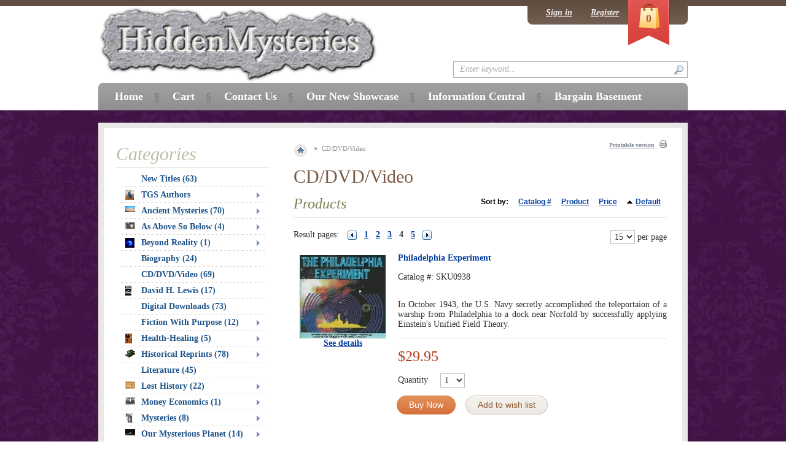

--- FILE ---
content_type: text/html; charset=UTF-8
request_url: http://www.hiddenmysteries.com/xcart/CD-DVD-Video.html?page=4
body_size: 161859
content:
<?xml version="1.0" encoding="UTF-8"?>
<!DOCTYPE html PUBLIC "-//W3C//DTD XHTML 1.0 Transitional//EN" "http://www.w3.org/TR/xhtml1/DTD/xhtml1-transitional.dtd">

<html xmlns="http://www.w3.org/1999/xhtml" xmlns:g="http://base.google.com/ns/1.0" xmlns:og="http://ogp.me/ns#" xmlns:fb="http://ogp.me/ns/fb#">
<head>
  <title>HiddenMysteries Books</title>
  <meta http-equiv="Content-Type" content="text/html; charset=UTF-8" />
  <meta http-equiv="X-UA-Compatible" content="IE=8" />
  <meta http-equiv="Content-Script-Type" content="text/javascript" />
  <meta http-equiv="Content-Style-Type" content="text/css" />
  <meta http-equiv="Content-Language" content="en" />
  <meta name="description" content="Books and material for historians, conspiracy theorists, researchers, Biblical research, aliens, UFO, mysteries, spirituality, reprints" />
  <meta name="keywords" content="historians, conspiracy theorists, researchers, Biblical research, aliens, UFO, mysteries, spirituality, reprints" />



  


  


  








  













  







   

  







                    
                                
                                
                                
                                
                                
                                
                                
                                
                                
                                
                              
                                
                                
                                            
                                            
                                
                                
                                
                                
                                
                                
                                
                                
                                
                                
                                            
                        

  
  
      
  

<link rel="shortcut icon" type="image/png" href="http://www.hiddenmysteries.com/xcart/favicon.ico" />

  <link rel="canonical" href="http://www.hiddenmysteries.com/xcart/CD-DVD-Video.html" />
  <base href="http://www.hiddenmysteries.com/xcart/" />

  

  
      <script type="text/javascript" src="http://apis.google.com/js/plusone.js">
        {lang: 'en'}
    </script>
  
      <script type="text/javascript" id="facebook-jssdk" src="//connect.facebook.net/en_US/all.js"></script>
        
  
  

      
    
    
    
    

  


<link rel="stylesheet" type="text/css" href="http://www.hiddenmysteries.com/xcart/var/cache/_c247bea23289812a008b8a027c56637a.css" />
<script type="text/javascript" src="http://www.hiddenmysteries.com/xcart/var/cache/_cf6ad10434eed742e39310272e2f7b5a.js"></script></head>
<body class="fancycat-page-skin-icons fancycat-page-subskin-e ">
<div id="page-container">
  <div id="page-container2">
    <div id="content-container">
      <div id="content-container2">

                  <div id="fb-root"></div>
        
        <div id="center">
<div id="center-main">
    <!-- central space -->

    
              <table width="100%" cellpadding="0" cellspacing="0">
<tr>
  <td valign="top" align="left">
  <div id="location">
                        <a href="home.php" class="bread-crumb first-bread-crumb">&nbsp;</a>
                          <span></span>
                                <font class="bread-crumb last-bread-crumb">CD/DVD/Video</font>
                        </div>
  </td>
  <td width="130" valign="top" align="right">
    <div class="printable-bar">
    <a href="http://www.hiddenmysteries.com/xcart/CD-DVD-Video.html?printable=Y&amp;page=4">Printable version</a>
  </div>
  </td>
</tr>
</table>
      
                            
      
                
      
      
      
        

  
<h1>CD/DVD/Video</h1>


  
  



    <div class="dialog products-dialog dialog-category-products-list list-dialog">
      <div class="title">
      <h2>Products</h2>
              <div class="sort-box">
                      
  
        
  <div class="search-sort-bar no-print">
  
    <strong class="search-sort-title">Sort by:</strong>

    
      <span class="search-sort-cell">
                  <a href="http://www.hiddenmysteries.com/xcart/CD-DVD-Video.html?page=4&amp;sort=productcode" title="Sort by: Catalog #" class="search-sort-link">Catalog #</a>
              </span>

    
      <span class="search-sort-cell">
                  <a href="http://www.hiddenmysteries.com/xcart/CD-DVD-Video.html?page=4&amp;sort=title" title="Sort by: Product" class="search-sort-link">Product</a>
              </span>

    
      <span class="search-sort-cell">
                  <a href="http://www.hiddenmysteries.com/xcart/CD-DVD-Video.html?page=4&amp;sort=price" title="Sort by: Price" class="search-sort-link">Price</a>
              </span>

    
      <span class="search-sort-cell">
                  <a href="http://www.hiddenmysteries.com/xcart/CD-DVD-Video.html?page=4&amp;sort_direction=1" title="Sort by: Default" class="search-sort-link up-direction">Default</a>
              </span>

    
  
  </div>

                  </div>
          </div>
    <div class="content">
    <ul class="simple-list-left width-100">
<li class="item-left">

  <div class="nav-pages">
    <!-- max_pages: 15 -->
    <span class="nav-pages-title">Result pages:</span>

    <a class="left-arrow right-delimiter" href="http://www.hiddenmysteries.com/xcart/CD-DVD-Video.html?page=3"><img src="/xcart/skin/common_files/images/spacer.gif" alt="Previous page" /></a><a class="nav-page right-delimiter" href="http://www.hiddenmysteries.com/xcart/CD-DVD-Video.html" title="Page #1">1</a><a class="nav-page right-delimiter" href="http://www.hiddenmysteries.com/xcart/CD-DVD-Video.html?page=2" title="Page #2">2</a><a class="nav-page right-delimiter" href="http://www.hiddenmysteries.com/xcart/CD-DVD-Video.html?page=3" title="Page #3">3</a><span class="current-page right-delimiter" title="Current page: #4">4</span><a class="nav-page right-delimiter" href="http://www.hiddenmysteries.com/xcart/CD-DVD-Video.html?page=5" title="Page #5">5</a><a class="right-arrow" href="http://www.hiddenmysteries.com/xcart/CD-DVD-Video.html?page=5"><img src="/xcart/skin/common_files/images/spacer.gif" alt="Next page" /></a>

  </div>
</li>
<li class="item-right">
<span class="per-page-selector"><select onchange="javascript:window.location='http://www.hiddenmysteries.com/xcart/CD-DVD-Video.html?objects_per_page=' + this.value;"><option value="" selected="selected"></option><option value="5">5</option><option value="10">10</option><option value="15" selected="selected">15</option><option value="20">20</option><option value="25">25</option><option value="30">30</option><option value="35">35</option><option value="40">40</option><option value="45">45</option><option value="50">50</option></select>&nbsp;per page</span></li>
</ul>
<div class="clearing"></div>
          



  
  
  
  
    <div class="products products-list">
  
<script type="text/javascript">
//<![CDATA[
products_data[17993] = {};
//]]>
</script>

                    
    <div class="highlight first item">

      <div class="image" style="width: 140px;">
                <a href="http://www.hiddenmysteries.com/xcart/Philadelphia-Experiment.html"><img src="http://www.hiddenmysteries.com/xcart/images/T/938.jpg" width="140" height="136" alt="Philadelphia Experiment" /></a>
        
                <a href="http://www.hiddenmysteries.com/xcart/Philadelphia-Experiment.html" class="see-details">See details</a>

                          
      </div>
      <div class="details" style="margin-left: 140px;">

        <a href="http://www.hiddenmysteries.com/xcart/Philadelphia-Experiment.html" class="product-title">Philadelphia Experiment</a>

        
        
                  <div class="sku">Catalog #: <span class="sku-value">SKU0938</span></div>
        
        <div class="descr"><p align=justify>In October 1943, the U.S. Navy secretly accomplished the teleportaion of a warship from Philadelphia to a dock near Norfold by successfully applying Einstein's Unified Field Theory.</p></div>

        
	<div class="bottom-line"></div>

        
          
            
              <div class="price-row">
                <span class="price-value"><span class="currency">$29.95</span></span>
                <span class="market-price"></span>
              </div>

              
                              <div class="taxes">
                  
  
    
  
                </div>
              
            
            
          
                                    <div class="buy-now">

<script type="text/javascript">
//<![CDATA[
products_data[17993].quantity = 5;
products_data[17993].min_quantity = 1;
//]]>
</script>

    
    <form name="orderform_17993_1187570805_" method="post" action="cart.php" onsubmit="javascript: return check_quantity(17993, '') &amp;&amp; !ajax.widgets.add2cart(this);">
      <input type="hidden" name="mode" value="add" />
      <input type="hidden" name="productid" value="17993" />
      <input type="hidden" name="cat" value="514" />
      <input type="hidden" name="page" value="4" />
      <input type="hidden" name="is_featured_product" value="" />

      
  
  
    
      
        <div class="quantity">
          <span class="quantity-title">Quantity</span>

                      
            
             <select name="amount">
                                <option value="1">1</option>
                                <option value="2">2</option>
                                <option value="3">3</option>
                                <option value="4">4</option>
                                <option value="5">5</option>
                                <option value="6">6</option>
                                <option value="7">7</option>
                                <option value="8">8</option>
                                <option value="9">9</option>
                                <option value="10">10</option>
                                <option value="11">11</option>
                                <option value="12">12</option>
                                <option value="13">13</option>
                                <option value="14">14</option>
                                <option value="15">15</option>
                                <option value="16">16</option>
                                <option value="17">17</option>
                                <option value="18">18</option>
                                <option value="19">19</option>
                                <option value="20">20</option>
                                <option value="21">21</option>
                                <option value="22">22</option>
                                <option value="23">23</option>
                                <option value="24">24</option>
                                <option value="25">25</option>
                                <option value="26">26</option>
                                <option value="27">27</option>
                                <option value="28">28</option>
                                <option value="29">29</option>
                                <option value="30">30</option>
                                <option value="31">31</option>
                                <option value="32">32</option>
                                <option value="33">33</option>
                                <option value="34">34</option>
                                <option value="35">35</option>
                                <option value="36">36</option>
                                <option value="37">37</option>
                                <option value="38">38</option>
                                <option value="39">39</option>
                                <option value="40">40</option>
                                <option value="41">41</option>
                                <option value="42">42</option>
                                <option value="43">43</option>
                                <option value="44">44</option>
                                <option value="45">45</option>
                                <option value="46">46</option>
                                <option value="47">47</option>
                                <option value="48">48</option>
                                <option value="49">49</option>
                                <option value="50">50</option>
                            </select>

            
          
        </div>

      
    
    
      
        <div class="buttons-row">
          
  
    


  <button class="button main-button add-to-cart-button" type="submit" title="Buy Now">
  <span class="button-right"><span class="button-left">Buy Now</span></span>
  </button>

                      <div class="button-separator"></div>
            
    
                  
  

  <button class="button" type="button" title="Add to wish list" onclick="javascript: submitForm(document.orderform_17993_1187570805_, 'add2wl'); return false;">
  <span class="button-right"><span class="button-left">Add to wish list</span></span>
  </button>

                  </div>
        <div class="clearing"></div>

      
    
    
  
      </form>
  
    <div class="list-soc-buttons">
    
  </div>
  
</div>
                      
        
      </div>

      <div class="clearing"></div>
    </div>

  
<script type="text/javascript">
//<![CDATA[
products_data[18136] = {};
//]]>
</script>

                    
    <div class="item">

      <div class="image" style="width: 140px;">
                <a href="http://www.hiddenmysteries.com/xcart/Philadelphia-Experiment-and-Montauk-Survivor-Accounts.html"><img src="http://www.hiddenmysteries.com/xcart/images/T/113.jpg" width="139" height="140" alt="Philadelphia Experiment and Montauk Survivor Accounts" /></a>
        
                <a href="http://www.hiddenmysteries.com/xcart/Philadelphia-Experiment-and-Montauk-Survivor-Accounts.html" class="see-details">See details</a>

                          
      </div>
      <div class="details" style="margin-left: 140px;">

        <a href="http://www.hiddenmysteries.com/xcart/Philadelphia-Experiment-and-Montauk-Survivor-Accounts.html" class="product-title">Philadelphia Experiment and Montauk Survivor Accounts</a>

        
        
                  <div class="sku">Catalog #: <span class="sku-value">SKU0113</span></div>
        
        <div class="descr"><p align=justify>Al Bielek has lead a life most would not choose to live.  While many might think that time travel, meeting aliens, and working on secret projects are exciting ventures, Al paid a big price for the privilege.</p></div>

        
	<div class="bottom-line"></div>

        
          
            
              <div class="price-row">
                <span class="price-value"><span class="currency">$29.95</span></span>
                <span class="market-price"></span>
              </div>

              
                              <div class="taxes">
                  
  
    
  
                </div>
              
            
            
          
                                    <div class="buy-now">

<script type="text/javascript">
//<![CDATA[
products_data[18136].quantity = 5;
products_data[18136].min_quantity = 1;
//]]>
</script>

    
    <form name="orderform_18136_1188948265_" method="post" action="cart.php" onsubmit="javascript: return check_quantity(18136, '') &amp;&amp; !ajax.widgets.add2cart(this);">
      <input type="hidden" name="mode" value="add" />
      <input type="hidden" name="productid" value="18136" />
      <input type="hidden" name="cat" value="514" />
      <input type="hidden" name="page" value="4" />
      <input type="hidden" name="is_featured_product" value="" />

      
  
  
    
      
        <div class="quantity">
          <span class="quantity-title">Quantity</span>

                      
            
             <select name="amount">
                                <option value="1">1</option>
                                <option value="2">2</option>
                                <option value="3">3</option>
                                <option value="4">4</option>
                                <option value="5">5</option>
                                <option value="6">6</option>
                                <option value="7">7</option>
                                <option value="8">8</option>
                                <option value="9">9</option>
                                <option value="10">10</option>
                                <option value="11">11</option>
                                <option value="12">12</option>
                                <option value="13">13</option>
                                <option value="14">14</option>
                                <option value="15">15</option>
                                <option value="16">16</option>
                                <option value="17">17</option>
                                <option value="18">18</option>
                                <option value="19">19</option>
                                <option value="20">20</option>
                                <option value="21">21</option>
                                <option value="22">22</option>
                                <option value="23">23</option>
                                <option value="24">24</option>
                                <option value="25">25</option>
                                <option value="26">26</option>
                                <option value="27">27</option>
                                <option value="28">28</option>
                                <option value="29">29</option>
                                <option value="30">30</option>
                                <option value="31">31</option>
                                <option value="32">32</option>
                                <option value="33">33</option>
                                <option value="34">34</option>
                                <option value="35">35</option>
                                <option value="36">36</option>
                                <option value="37">37</option>
                                <option value="38">38</option>
                                <option value="39">39</option>
                                <option value="40">40</option>
                                <option value="41">41</option>
                                <option value="42">42</option>
                                <option value="43">43</option>
                                <option value="44">44</option>
                                <option value="45">45</option>
                                <option value="46">46</option>
                                <option value="47">47</option>
                                <option value="48">48</option>
                                <option value="49">49</option>
                                <option value="50">50</option>
                            </select>

            
          
        </div>

      
    
    
      
        <div class="buttons-row">
          
  
    


  <button class="button main-button add-to-cart-button" type="submit" title="Buy Now">
  <span class="button-right"><span class="button-left">Buy Now</span></span>
  </button>

                      <div class="button-separator"></div>
            
    
                  
  

  <button class="button" type="button" title="Add to wish list" onclick="javascript: submitForm(document.orderform_18136_1188948265_, 'add2wl'); return false;">
  <span class="button-right"><span class="button-left">Add to wish list</span></span>
  </button>

                  </div>
        <div class="clearing"></div>

      
    
    
  
      </form>
  
    <div class="list-soc-buttons">
    
  </div>
  
</div>
                      
        
      </div>

      <div class="clearing"></div>
    </div>

  
<script type="text/javascript">
//<![CDATA[
products_data[17991] = {};
//]]>
</script>

                    
    <div class="highlight item">

      <div class="image" style="width: 140px;">
                <a href="http://www.hiddenmysteries.com/xcart/PROBE.html"><img src="http://www.hiddenmysteries.com/xcart/images/T/936.jpg" width="98" height="140" alt="PROBE" /></a>
        
                <a href="http://www.hiddenmysteries.com/xcart/PROBE.html" class="see-details">See details</a>

                          
      </div>
      <div class="details" style="margin-left: 140px;">

        <a href="http://www.hiddenmysteries.com/xcart/PROBE.html" class="product-title">PROBE</a>

        
        
                  <div class="sku">Catalog #: <span class="sku-value">SKU0936</span></div>
        
        <div class="descr"><p align=justify>Alien Agenda includes never before seen documentation. Available in DVD almost 190 Min. of digital audio and video. Live footage shot at the 'Conspiracy From Marrs' Seminar </p></div>

        
	<div class="bottom-line"></div>

        
          
            
              <div class="price-row">
                <span class="price-value"><span class="currency">$18.95</span></span>
                <span class="market-price"></span>
              </div>

              
                              <div class="taxes">
                  
  
    
  
                </div>
              
            
            
          
                                    <div class="buy-now">

<script type="text/javascript">
//<![CDATA[
products_data[17991].quantity = 5;
products_data[17991].min_quantity = 1;
//]]>
</script>

    
    <form name="orderform_17991_1187570363_" method="post" action="cart.php" onsubmit="javascript: return check_quantity(17991, '') &amp;&amp; !ajax.widgets.add2cart(this);">
      <input type="hidden" name="mode" value="add" />
      <input type="hidden" name="productid" value="17991" />
      <input type="hidden" name="cat" value="514" />
      <input type="hidden" name="page" value="4" />
      <input type="hidden" name="is_featured_product" value="" />

      
  
  
    
      
        <div class="quantity">
          <span class="quantity-title">Quantity</span>

                      
            
             <select name="amount">
                                <option value="1">1</option>
                                <option value="2">2</option>
                                <option value="3">3</option>
                                <option value="4">4</option>
                                <option value="5">5</option>
                                <option value="6">6</option>
                                <option value="7">7</option>
                                <option value="8">8</option>
                                <option value="9">9</option>
                                <option value="10">10</option>
                                <option value="11">11</option>
                                <option value="12">12</option>
                                <option value="13">13</option>
                                <option value="14">14</option>
                                <option value="15">15</option>
                                <option value="16">16</option>
                                <option value="17">17</option>
                                <option value="18">18</option>
                                <option value="19">19</option>
                                <option value="20">20</option>
                                <option value="21">21</option>
                                <option value="22">22</option>
                                <option value="23">23</option>
                                <option value="24">24</option>
                                <option value="25">25</option>
                                <option value="26">26</option>
                                <option value="27">27</option>
                                <option value="28">28</option>
                                <option value="29">29</option>
                                <option value="30">30</option>
                                <option value="31">31</option>
                                <option value="32">32</option>
                                <option value="33">33</option>
                                <option value="34">34</option>
                                <option value="35">35</option>
                                <option value="36">36</option>
                                <option value="37">37</option>
                                <option value="38">38</option>
                                <option value="39">39</option>
                                <option value="40">40</option>
                                <option value="41">41</option>
                                <option value="42">42</option>
                                <option value="43">43</option>
                                <option value="44">44</option>
                                <option value="45">45</option>
                                <option value="46">46</option>
                                <option value="47">47</option>
                                <option value="48">48</option>
                                <option value="49">49</option>
                                <option value="50">50</option>
                            </select>

            
          
        </div>

      
    
    
      
        <div class="buttons-row">
          
  
    


  <button class="button main-button add-to-cart-button" type="submit" title="Buy Now">
  <span class="button-right"><span class="button-left">Buy Now</span></span>
  </button>

                      <div class="button-separator"></div>
            
    
                  
  

  <button class="button" type="button" title="Add to wish list" onclick="javascript: submitForm(document.orderform_17991_1187570363_, 'add2wl'); return false;">
  <span class="button-right"><span class="button-left">Add to wish list</span></span>
  </button>

                  </div>
        <div class="clearing"></div>

      
    
    
  
      </form>
  
    <div class="list-soc-buttons">
    
  </div>
  
</div>
                      
        
      </div>

      <div class="clearing"></div>
    </div>

  
<script type="text/javascript">
//<![CDATA[
products_data[18641] = {};
//]]>
</script>

                    
    <div class="item">

      <div class="image" style="width: 140px;">
                <a href="http://www.hiddenmysteries.com/xcart/Prudent-Places.html"><img src="http://www.hiddenmysteries.com/xcart/images/T/item718.jpg" width="140" height="123" alt="Prudent Places" /></a>
        
                <a href="http://www.hiddenmysteries.com/xcart/Prudent-Places.html" class="see-details">See details</a>

                          
      </div>
      <div class="details" style="margin-left: 140px;">

        <a href="http://www.hiddenmysteries.com/xcart/Prudent-Places.html" class="product-title">Prudent Places</a>

        
        
                  <div class="sku">Catalog #: <span class="sku-value">SKU0718</span></div>
        
        <div class="descr"><p align=justify>This remarkable CD-ROM is a "must-have" tool for people wanting to find the wiser places to live in America during these increasingly uncertain times. There are over 550 color maps divided into five main categories as shown below. At least 70 of the maps are over 6 square feet each when printed out. They allow you to choose your own combination of priorities</p></div>

        
	<div class="bottom-line"></div>

        
          
            
              <div class="price-row">
                <span class="price-value"><span class="currency">$29.95</span></span>
                <span class="market-price"></span>
              </div>

              
                              <div class="taxes">
                  
  
    
  
                </div>
              
            
            
          
                                    <div class="buy-now">

<script type="text/javascript">
//<![CDATA[
products_data[18641].quantity = 5;
products_data[18641].min_quantity = 1;
//]]>
</script>

    
    <form name="orderform_18641_1196263536_" method="post" action="cart.php" onsubmit="javascript: return check_quantity(18641, '') &amp;&amp; !ajax.widgets.add2cart(this);">
      <input type="hidden" name="mode" value="add" />
      <input type="hidden" name="productid" value="18641" />
      <input type="hidden" name="cat" value="514" />
      <input type="hidden" name="page" value="4" />
      <input type="hidden" name="is_featured_product" value="" />

      
  
  
    
      
        <div class="quantity">
          <span class="quantity-title">Quantity</span>

                      
            
             <select name="amount">
                                <option value="1">1</option>
                                <option value="2">2</option>
                                <option value="3">3</option>
                                <option value="4">4</option>
                                <option value="5">5</option>
                                <option value="6">6</option>
                                <option value="7">7</option>
                                <option value="8">8</option>
                                <option value="9">9</option>
                                <option value="10">10</option>
                                <option value="11">11</option>
                                <option value="12">12</option>
                                <option value="13">13</option>
                                <option value="14">14</option>
                                <option value="15">15</option>
                                <option value="16">16</option>
                                <option value="17">17</option>
                                <option value="18">18</option>
                                <option value="19">19</option>
                                <option value="20">20</option>
                                <option value="21">21</option>
                                <option value="22">22</option>
                                <option value="23">23</option>
                                <option value="24">24</option>
                                <option value="25">25</option>
                                <option value="26">26</option>
                                <option value="27">27</option>
                                <option value="28">28</option>
                                <option value="29">29</option>
                                <option value="30">30</option>
                                <option value="31">31</option>
                                <option value="32">32</option>
                                <option value="33">33</option>
                                <option value="34">34</option>
                                <option value="35">35</option>
                                <option value="36">36</option>
                                <option value="37">37</option>
                                <option value="38">38</option>
                                <option value="39">39</option>
                                <option value="40">40</option>
                                <option value="41">41</option>
                                <option value="42">42</option>
                                <option value="43">43</option>
                                <option value="44">44</option>
                                <option value="45">45</option>
                                <option value="46">46</option>
                                <option value="47">47</option>
                                <option value="48">48</option>
                                <option value="49">49</option>
                                <option value="50">50</option>
                            </select>

            
          
        </div>

      
    
    
      
        <div class="buttons-row">
          
  
    


  <button class="button main-button add-to-cart-button" type="submit" title="Buy Now">
  <span class="button-right"><span class="button-left">Buy Now</span></span>
  </button>

                      <div class="button-separator"></div>
            
    
                  
  

  <button class="button" type="button" title="Add to wish list" onclick="javascript: submitForm(document.orderform_18641_1196263536_, 'add2wl'); return false;">
  <span class="button-right"><span class="button-left">Add to wish list</span></span>
  </button>

                  </div>
        <div class="clearing"></div>

      
    
    
  
      </form>
  
    <div class="list-soc-buttons">
    
  </div>
  
</div>
                      
        
      </div>

      <div class="clearing"></div>
    </div>

  
<script type="text/javascript">
//<![CDATA[
products_data[17735] = {};
//]]>
</script>

                    
    <div class="highlight item">

      <div class="image" style="width: 140px;">
                <a href="http://www.hiddenmysteries.com/xcart/Quantum-Hologram-and-ESP.html"><img src="http://www.hiddenmysteries.com/xcart/images/T/item1026.jpg" width="98" height="140" alt="Quantum Hologram &amp; ESP" /></a>
        
                <a href="http://www.hiddenmysteries.com/xcart/Quantum-Hologram-and-ESP.html" class="see-details">See details</a>

                          
      </div>
      <div class="details" style="margin-left: 140px;">

        <a href="http://www.hiddenmysteries.com/xcart/Quantum-Hologram-and-ESP.html" class="product-title">Quantum Hologram &amp; ESP</a>

        
        
                  <div class="sku">Catalog #: <span class="sku-value">SKU1026</span></div>
        
        <div class="descr"><p align=justify>DVD</p></div>

        
	<div class="bottom-line"></div>

        
          
            
              <div class="price-row">
                <span class="price-value"><span class="currency">$24.95</span></span>
                <span class="market-price"></span>
              </div>

              
                              <div class="taxes">
                  
  
    
  
                </div>
              
            
            
          
                                    <div class="buy-now">

<script type="text/javascript">
//<![CDATA[
products_data[17735].quantity = 5;
products_data[17735].min_quantity = 1;
//]]>
</script>

    
    <form name="orderform_17735_1186168315_" method="post" action="cart.php" onsubmit="javascript: return check_quantity(17735, '') &amp;&amp; !ajax.widgets.add2cart(this);">
      <input type="hidden" name="mode" value="add" />
      <input type="hidden" name="productid" value="17735" />
      <input type="hidden" name="cat" value="514" />
      <input type="hidden" name="page" value="4" />
      <input type="hidden" name="is_featured_product" value="" />

      
  
  
    
      
        <div class="quantity">
          <span class="quantity-title">Quantity</span>

                      
            
             <select name="amount">
                                <option value="1">1</option>
                                <option value="2">2</option>
                                <option value="3">3</option>
                                <option value="4">4</option>
                                <option value="5">5</option>
                                <option value="6">6</option>
                                <option value="7">7</option>
                                <option value="8">8</option>
                                <option value="9">9</option>
                                <option value="10">10</option>
                                <option value="11">11</option>
                                <option value="12">12</option>
                                <option value="13">13</option>
                                <option value="14">14</option>
                                <option value="15">15</option>
                                <option value="16">16</option>
                                <option value="17">17</option>
                                <option value="18">18</option>
                                <option value="19">19</option>
                                <option value="20">20</option>
                                <option value="21">21</option>
                                <option value="22">22</option>
                                <option value="23">23</option>
                                <option value="24">24</option>
                                <option value="25">25</option>
                                <option value="26">26</option>
                                <option value="27">27</option>
                                <option value="28">28</option>
                                <option value="29">29</option>
                                <option value="30">30</option>
                                <option value="31">31</option>
                                <option value="32">32</option>
                                <option value="33">33</option>
                                <option value="34">34</option>
                                <option value="35">35</option>
                                <option value="36">36</option>
                                <option value="37">37</option>
                                <option value="38">38</option>
                                <option value="39">39</option>
                                <option value="40">40</option>
                                <option value="41">41</option>
                                <option value="42">42</option>
                                <option value="43">43</option>
                                <option value="44">44</option>
                                <option value="45">45</option>
                                <option value="46">46</option>
                                <option value="47">47</option>
                                <option value="48">48</option>
                                <option value="49">49</option>
                                <option value="50">50</option>
                            </select>

            
          
        </div>

      
    
    
      
        <div class="buttons-row">
          
  
    


  <button class="button main-button add-to-cart-button" type="submit" title="Buy Now">
  <span class="button-right"><span class="button-left">Buy Now</span></span>
  </button>

                      <div class="button-separator"></div>
            
    
                  
  

  <button class="button" type="button" title="Add to wish list" onclick="javascript: submitForm(document.orderform_17735_1186168315_, 'add2wl'); return false;">
  <span class="button-right"><span class="button-left">Add to wish list</span></span>
  </button>

                  </div>
        <div class="clearing"></div>

      
    
    
  
      </form>
  
    <div class="list-soc-buttons">
    
  </div>
  
</div>
                      
        
      </div>

      <div class="clearing"></div>
    </div>

  
<script type="text/javascript">
//<![CDATA[
products_data[19030] = {};
//]]>
</script>

                    
    <div class="item">

      <div class="image" style="width: 140px;">
                <a href="http://www.hiddenmysteries.com/xcart/Real-History-of-America-The.html"><img src="http://www.hiddenmysteries.com/xcart/images/T/1961-01.jpg" width="90" height="72" alt="Real History of America, The" /></a>
        
                <a href="http://www.hiddenmysteries.com/xcart/Real-History-of-America-The.html" class="see-details">See details</a>

                          
      </div>
      <div class="details" style="margin-left: 140px;">

        <a href="http://www.hiddenmysteries.com/xcart/Real-History-of-America-The.html" class="product-title">Real History of America, The</a>

        
        
                  <div class="sku">Catalog #: <span class="sku-value">SKU1961</span></div>
        
        <div class="descr"><p align=justify>For the last twenty years I have been writing articles and books and doing radio and television on the subject of monopolies and true conspiracies. And more importantly solutions to the problems the world increasingly faces when dealing wit a more and more powerful elite, which has already taken control of at least twenty five percent of the world's productive capacity. That is a fact.  That is not somebody's paranoid speculation.</p></div>

        
	<div class="bottom-line"></div>

        
          
            
              <div class="price-row">
                <span class="price-value"><span class="currency">$19.95</span></span>
                <span class="market-price"></span>
              </div>

              
                              <div class="taxes">
                  
  
    
  
                </div>
              
            
            
          
                                    <div class="buy-now">

<script type="text/javascript">
//<![CDATA[
products_data[19030].quantity = 5;
products_data[19030].min_quantity = 1;
//]]>
</script>

    
    <form name="orderform_19030_1217162660_" method="post" action="cart.php" onsubmit="javascript: return check_quantity(19030, '') &amp;&amp; !ajax.widgets.add2cart(this);">
      <input type="hidden" name="mode" value="add" />
      <input type="hidden" name="productid" value="19030" />
      <input type="hidden" name="cat" value="514" />
      <input type="hidden" name="page" value="4" />
      <input type="hidden" name="is_featured_product" value="" />

      
  
  
    
      
        <div class="quantity">
          <span class="quantity-title">Quantity</span>

                      
            
             <select name="amount">
                                <option value="1">1</option>
                                <option value="2">2</option>
                                <option value="3">3</option>
                                <option value="4">4</option>
                                <option value="5">5</option>
                                <option value="6">6</option>
                                <option value="7">7</option>
                                <option value="8">8</option>
                                <option value="9">9</option>
                                <option value="10">10</option>
                                <option value="11">11</option>
                                <option value="12">12</option>
                                <option value="13">13</option>
                                <option value="14">14</option>
                                <option value="15">15</option>
                                <option value="16">16</option>
                                <option value="17">17</option>
                                <option value="18">18</option>
                                <option value="19">19</option>
                                <option value="20">20</option>
                                <option value="21">21</option>
                                <option value="22">22</option>
                                <option value="23">23</option>
                                <option value="24">24</option>
                                <option value="25">25</option>
                                <option value="26">26</option>
                                <option value="27">27</option>
                                <option value="28">28</option>
                                <option value="29">29</option>
                                <option value="30">30</option>
                                <option value="31">31</option>
                                <option value="32">32</option>
                                <option value="33">33</option>
                                <option value="34">34</option>
                                <option value="35">35</option>
                                <option value="36">36</option>
                                <option value="37">37</option>
                                <option value="38">38</option>
                                <option value="39">39</option>
                                <option value="40">40</option>
                                <option value="41">41</option>
                                <option value="42">42</option>
                                <option value="43">43</option>
                                <option value="44">44</option>
                                <option value="45">45</option>
                                <option value="46">46</option>
                                <option value="47">47</option>
                                <option value="48">48</option>
                                <option value="49">49</option>
                                <option value="50">50</option>
                            </select>

            
          
        </div>

      
    
    
      
        <div class="buttons-row">
          
  
    


  <button class="button main-button add-to-cart-button" type="submit" title="Buy Now">
  <span class="button-right"><span class="button-left">Buy Now</span></span>
  </button>

                      <div class="button-separator"></div>
            
    
                  
  

  <button class="button" type="button" title="Add to wish list" onclick="javascript: submitForm(document.orderform_19030_1217162660_, 'add2wl'); return false;">
  <span class="button-right"><span class="button-left">Add to wish list</span></span>
  </button>

                  </div>
        <div class="clearing"></div>

      
    
    
  
      </form>
  
    <div class="list-soc-buttons">
    
  </div>
  
</div>
                      
        
      </div>

      <div class="clearing"></div>
    </div>

  
<script type="text/javascript">
//<![CDATA[
products_data[18547] = {};
//]]>
</script>

                    
    <div class="highlight item">

      <div class="image" style="width: 140px;">
                <a href="http://www.hiddenmysteries.com/xcart/Reefer-Madness-AUDIO-BOOK-Unabridged-on-7-CD-s.html"><img src="http://www.hiddenmysteries.com/xcart/images/T/item573.jpg" width="140" height="117" alt="Reefer Madness : AUDIO BOOK Unabridged on 7 CD&#039;s!" /></a>
        
                <a href="http://www.hiddenmysteries.com/xcart/Reefer-Madness-AUDIO-BOOK-Unabridged-on-7-CD-s.html" class="see-details">See details</a>

                          
      </div>
      <div class="details" style="margin-left: 140px;">

        <a href="http://www.hiddenmysteries.com/xcart/Reefer-Madness-AUDIO-BOOK-Unabridged-on-7-CD-s.html" class="product-title">Reefer Madness : AUDIO BOOK Unabridged on 7 CD's!</a>

        
        
                  <div class="sku">Catalog #: <span class="sku-value">SKU0573</span></div>
        
        <div class="descr"><p align=justify>An unprecedented view of the nexus of ingenuity, greed, high-mindedness, and hypocrisy that is American culture. He reveals the vast and fascinating workings of the shadow economy by focusing on marijuana, pornography, and illegal migrant workers.</p></div>

        
	<div class="bottom-line"></div>

        
          
            
              <div class="price-row">
                <span class="price-value"><span class="currency">$39.95</span></span>
                <span class="market-price"></span>
              </div>

              
                              <div class="taxes">
                  
  
    
  
                </div>
              
            
            
          
                                    <div class="buy-now">

<script type="text/javascript">
//<![CDATA[
products_data[18547].quantity = 5;
products_data[18547].min_quantity = 1;
//]]>
</script>

    
    <form name="orderform_18547_1196104973_" method="post" action="cart.php" onsubmit="javascript: return check_quantity(18547, '') &amp;&amp; !ajax.widgets.add2cart(this);">
      <input type="hidden" name="mode" value="add" />
      <input type="hidden" name="productid" value="18547" />
      <input type="hidden" name="cat" value="514" />
      <input type="hidden" name="page" value="4" />
      <input type="hidden" name="is_featured_product" value="" />

      
  
  
    
      
        <div class="quantity">
          <span class="quantity-title">Quantity</span>

                      
            
             <select name="amount">
                                <option value="1">1</option>
                                <option value="2">2</option>
                                <option value="3">3</option>
                                <option value="4">4</option>
                                <option value="5">5</option>
                                <option value="6">6</option>
                                <option value="7">7</option>
                                <option value="8">8</option>
                                <option value="9">9</option>
                                <option value="10">10</option>
                                <option value="11">11</option>
                                <option value="12">12</option>
                                <option value="13">13</option>
                                <option value="14">14</option>
                                <option value="15">15</option>
                                <option value="16">16</option>
                                <option value="17">17</option>
                                <option value="18">18</option>
                                <option value="19">19</option>
                                <option value="20">20</option>
                                <option value="21">21</option>
                                <option value="22">22</option>
                                <option value="23">23</option>
                                <option value="24">24</option>
                                <option value="25">25</option>
                                <option value="26">26</option>
                                <option value="27">27</option>
                                <option value="28">28</option>
                                <option value="29">29</option>
                                <option value="30">30</option>
                                <option value="31">31</option>
                                <option value="32">32</option>
                                <option value="33">33</option>
                                <option value="34">34</option>
                                <option value="35">35</option>
                                <option value="36">36</option>
                                <option value="37">37</option>
                                <option value="38">38</option>
                                <option value="39">39</option>
                                <option value="40">40</option>
                                <option value="41">41</option>
                                <option value="42">42</option>
                                <option value="43">43</option>
                                <option value="44">44</option>
                                <option value="45">45</option>
                                <option value="46">46</option>
                                <option value="47">47</option>
                                <option value="48">48</option>
                                <option value="49">49</option>
                                <option value="50">50</option>
                            </select>

            
          
        </div>

      
    
    
      
        <div class="buttons-row">
          
  
    


  <button class="button main-button add-to-cart-button" type="submit" title="Buy Now">
  <span class="button-right"><span class="button-left">Buy Now</span></span>
  </button>

                      <div class="button-separator"></div>
            
    
                  
  

  <button class="button" type="button" title="Add to wish list" onclick="javascript: submitForm(document.orderform_18547_1196104973_, 'add2wl'); return false;">
  <span class="button-right"><span class="button-left">Add to wish list</span></span>
  </button>

                  </div>
        <div class="clearing"></div>

      
    
    
  
      </form>
  
    <div class="list-soc-buttons">
    
  </div>
  
</div>
                      
        
      </div>

      <div class="clearing"></div>
    </div>

  
<script type="text/javascript">
//<![CDATA[
products_data[17738] = {};
//]]>
</script>

                    
    <div class="item">

      <div class="image" style="width: 140px;">
                <a href="http://www.hiddenmysteries.com/xcart/Return-of-The-Gods-Complete-Series.html"><img src="http://www.hiddenmysteries.com/xcart/images/T/item1029.jpg" width="102" height="140" alt="Return of The Gods-Complete Series" /></a>
        
                <a href="http://www.hiddenmysteries.com/xcart/Return-of-The-Gods-Complete-Series.html" class="see-details">See details</a>

                          
      </div>
      <div class="details" style="margin-left: 140px;">

        <a href="http://www.hiddenmysteries.com/xcart/Return-of-The-Gods-Complete-Series.html" class="product-title">Return of The Gods-Complete Series</a>

        
        
                  <div class="sku">Catalog #: <span class="sku-value">SKU1029</span></div>
        
        <div class="descr"><p align=justify>DVD</p></div>

        
	<div class="bottom-line"></div>

        
          
            
              <div class="price-row">
                <span class="price-value"><span class="currency">$69.59</span></span>
                <span class="market-price"></span>
              </div>

              
                              <div class="taxes">
                  
  
    
  
                </div>
              
            
            
          
                                    <div class="buy-now">

<script type="text/javascript">
//<![CDATA[
products_data[17738].quantity = 5;
products_data[17738].min_quantity = 1;
//]]>
</script>

    
    <form name="orderform_17738_1186168816_" method="post" action="cart.php" onsubmit="javascript: return check_quantity(17738, '') &amp;&amp; !ajax.widgets.add2cart(this);">
      <input type="hidden" name="mode" value="add" />
      <input type="hidden" name="productid" value="17738" />
      <input type="hidden" name="cat" value="514" />
      <input type="hidden" name="page" value="4" />
      <input type="hidden" name="is_featured_product" value="" />

      
  
  
    
      
        <div class="quantity">
          <span class="quantity-title">Quantity</span>

                      
            
             <select name="amount">
                                <option value="1">1</option>
                                <option value="2">2</option>
                                <option value="3">3</option>
                                <option value="4">4</option>
                                <option value="5">5</option>
                                <option value="6">6</option>
                                <option value="7">7</option>
                                <option value="8">8</option>
                                <option value="9">9</option>
                                <option value="10">10</option>
                                <option value="11">11</option>
                                <option value="12">12</option>
                                <option value="13">13</option>
                                <option value="14">14</option>
                                <option value="15">15</option>
                                <option value="16">16</option>
                                <option value="17">17</option>
                                <option value="18">18</option>
                                <option value="19">19</option>
                                <option value="20">20</option>
                                <option value="21">21</option>
                                <option value="22">22</option>
                                <option value="23">23</option>
                                <option value="24">24</option>
                                <option value="25">25</option>
                                <option value="26">26</option>
                                <option value="27">27</option>
                                <option value="28">28</option>
                                <option value="29">29</option>
                                <option value="30">30</option>
                                <option value="31">31</option>
                                <option value="32">32</option>
                                <option value="33">33</option>
                                <option value="34">34</option>
                                <option value="35">35</option>
                                <option value="36">36</option>
                                <option value="37">37</option>
                                <option value="38">38</option>
                                <option value="39">39</option>
                                <option value="40">40</option>
                                <option value="41">41</option>
                                <option value="42">42</option>
                                <option value="43">43</option>
                                <option value="44">44</option>
                                <option value="45">45</option>
                                <option value="46">46</option>
                                <option value="47">47</option>
                                <option value="48">48</option>
                                <option value="49">49</option>
                                <option value="50">50</option>
                            </select>

            
          
        </div>

      
    
    
      
        <div class="buttons-row">
          
  
    


  <button class="button main-button add-to-cart-button" type="submit" title="Buy Now">
  <span class="button-right"><span class="button-left">Buy Now</span></span>
  </button>

                      <div class="button-separator"></div>
            
    
                  
  

  <button class="button" type="button" title="Add to wish list" onclick="javascript: submitForm(document.orderform_17738_1186168816_, 'add2wl'); return false;">
  <span class="button-right"><span class="button-left">Add to wish list</span></span>
  </button>

                  </div>
        <div class="clearing"></div>

      
    
    
  
      </form>
  
    <div class="list-soc-buttons">
    
  </div>
  
</div>
                      
        
      </div>

      <div class="clearing"></div>
    </div>

  
<script type="text/javascript">
//<![CDATA[
products_data[17651] = {};
//]]>
</script>

                    
    <div class="highlight item">

      <div class="image" style="width: 140px;">
                <a href="http://www.hiddenmysteries.com/xcart/Science-Behind-Closed-Doors.html"><img src="http://www.hiddenmysteries.com/xcart/images/T/item1119.jpg" width="116" height="140" alt="Science: Behind Closed Doors" /></a>
        
                <a href="http://www.hiddenmysteries.com/xcart/Science-Behind-Closed-Doors.html" class="see-details">See details</a>

                          
      </div>
      <div class="details" style="margin-left: 140px;">

        <a href="http://www.hiddenmysteries.com/xcart/Science-Behind-Closed-Doors.html" class="product-title">Science: Behind Closed Doors</a>

        
        
                  <div class="sku">Catalog #: <span class="sku-value">SKU1119</span></div>
        
        <div class="descr"><p align=justify>Scientific advancement without limitation is a recipe for disaster. This breakthrough series simplifies the language of recent scientific discoveries, allowing the viewer to judge the dangers of real scientific controversies that effect our lives today.</p></div>

        
	<div class="bottom-line"></div>

        
          
            
              <div class="price-row">
                <span class="price-value"><span class="currency">$24.95</span></span>
                <span class="market-price"></span>
              </div>

                              <div class="market-price">
                  List price: <span class="market-price-value"><span class="currency">$99.95</span></span>

                                                          <span class="price-save">save  75%</span>
                  
                </div>
              
                              <div class="taxes">
                  
  
    
  
                </div>
              
            
            
          
                                    <div class="buy-now">

<script type="text/javascript">
//<![CDATA[
products_data[17651].quantity = 5;
products_data[17651].min_quantity = 1;
//]]>
</script>

    
    <form name="orderform_17651_1185902410_" method="post" action="cart.php" onsubmit="javascript: return check_quantity(17651, '') &amp;&amp; !ajax.widgets.add2cart(this);">
      <input type="hidden" name="mode" value="add" />
      <input type="hidden" name="productid" value="17651" />
      <input type="hidden" name="cat" value="514" />
      <input type="hidden" name="page" value="4" />
      <input type="hidden" name="is_featured_product" value="" />

      
  
  
    
      
        <div class="quantity">
          <span class="quantity-title">Quantity</span>

                      
            
             <select name="amount">
                                <option value="1">1</option>
                                <option value="2">2</option>
                                <option value="3">3</option>
                                <option value="4">4</option>
                                <option value="5">5</option>
                                <option value="6">6</option>
                                <option value="7">7</option>
                                <option value="8">8</option>
                                <option value="9">9</option>
                                <option value="10">10</option>
                                <option value="11">11</option>
                                <option value="12">12</option>
                                <option value="13">13</option>
                                <option value="14">14</option>
                                <option value="15">15</option>
                                <option value="16">16</option>
                                <option value="17">17</option>
                                <option value="18">18</option>
                                <option value="19">19</option>
                                <option value="20">20</option>
                                <option value="21">21</option>
                                <option value="22">22</option>
                                <option value="23">23</option>
                                <option value="24">24</option>
                                <option value="25">25</option>
                                <option value="26">26</option>
                                <option value="27">27</option>
                                <option value="28">28</option>
                                <option value="29">29</option>
                                <option value="30">30</option>
                                <option value="31">31</option>
                                <option value="32">32</option>
                                <option value="33">33</option>
                                <option value="34">34</option>
                                <option value="35">35</option>
                                <option value="36">36</option>
                                <option value="37">37</option>
                                <option value="38">38</option>
                                <option value="39">39</option>
                                <option value="40">40</option>
                                <option value="41">41</option>
                                <option value="42">42</option>
                                <option value="43">43</option>
                                <option value="44">44</option>
                                <option value="45">45</option>
                                <option value="46">46</option>
                                <option value="47">47</option>
                                <option value="48">48</option>
                                <option value="49">49</option>
                                <option value="50">50</option>
                            </select>

            
          
        </div>

      
    
    
      
        <div class="buttons-row">
          
  
    


  <button class="button main-button add-to-cart-button" type="submit" title="Buy Now">
  <span class="button-right"><span class="button-left">Buy Now</span></span>
  </button>

                      <div class="button-separator"></div>
            
    
                  
  

  <button class="button" type="button" title="Add to wish list" onclick="javascript: submitForm(document.orderform_17651_1185902410_, 'add2wl'); return false;">
  <span class="button-right"><span class="button-left">Add to wish list</span></span>
  </button>

                  </div>
        <div class="clearing"></div>

      
    
    
  
      </form>
  
    <div class="list-soc-buttons">
    
  </div>
  
</div>
                      
        
      </div>

      <div class="clearing"></div>
    </div>

  
<script type="text/javascript">
//<![CDATA[
products_data[17655] = {};
//]]>
</script>

                    
    <div class="item">

      <div class="image" style="width: 140px;">
                <a href="http://www.hiddenmysteries.com/xcart/Secret-Birth-of-the-Federal-Reserve.html"><img src="http://www.hiddenmysteries.com/xcart/images/T/item1123.jpg" width="97" height="140" alt="Secret Birth of the Federal Reserve" /></a>
        
                <a href="http://www.hiddenmysteries.com/xcart/Secret-Birth-of-the-Federal-Reserve.html" class="see-details">See details</a>

                          
      </div>
      <div class="details" style="margin-left: 140px;">

        <a href="http://www.hiddenmysteries.com/xcart/Secret-Birth-of-the-Federal-Reserve.html" class="product-title">Secret Birth of the Federal Reserve</a>

        
        
                  <div class="sku">Catalog #: <span class="sku-value">SKU1123</span></div>
        
        <div class="descr"><p align=justify>DVD or VHS NTSC Video</p></div>

        
	<div class="bottom-line"></div>

        
          
            
              <div class="price-row">
                <span class="price-value"><span class="currency">$29.95</span></span>
                <span class="market-price"></span>
              </div>

              
                              <div class="taxes">
                  
  
    
  
                </div>
              
            
            
          
                                    <div class="buy-now">

<script type="text/javascript">
//<![CDATA[
products_data[17655].quantity = 5;
products_data[17655].min_quantity = 1;
//]]>
</script>

    
    <form name="orderform_17655_1185903314_" method="post" action="cart.php" onsubmit="javascript: return check_quantity(17655, '') &amp;&amp; !ajax.widgets.add2cart(this);">
      <input type="hidden" name="mode" value="add" />
      <input type="hidden" name="productid" value="17655" />
      <input type="hidden" name="cat" value="514" />
      <input type="hidden" name="page" value="4" />
      <input type="hidden" name="is_featured_product" value="" />

      
  
  
    
      
        <div class="quantity">
          <span class="quantity-title">Quantity</span>

                      
            
             <select name="amount">
                                <option value="1">1</option>
                                <option value="2">2</option>
                                <option value="3">3</option>
                                <option value="4">4</option>
                                <option value="5">5</option>
                                <option value="6">6</option>
                                <option value="7">7</option>
                                <option value="8">8</option>
                                <option value="9">9</option>
                                <option value="10">10</option>
                                <option value="11">11</option>
                                <option value="12">12</option>
                                <option value="13">13</option>
                                <option value="14">14</option>
                                <option value="15">15</option>
                                <option value="16">16</option>
                                <option value="17">17</option>
                                <option value="18">18</option>
                                <option value="19">19</option>
                                <option value="20">20</option>
                                <option value="21">21</option>
                                <option value="22">22</option>
                                <option value="23">23</option>
                                <option value="24">24</option>
                                <option value="25">25</option>
                                <option value="26">26</option>
                                <option value="27">27</option>
                                <option value="28">28</option>
                                <option value="29">29</option>
                                <option value="30">30</option>
                                <option value="31">31</option>
                                <option value="32">32</option>
                                <option value="33">33</option>
                                <option value="34">34</option>
                                <option value="35">35</option>
                                <option value="36">36</option>
                                <option value="37">37</option>
                                <option value="38">38</option>
                                <option value="39">39</option>
                                <option value="40">40</option>
                                <option value="41">41</option>
                                <option value="42">42</option>
                                <option value="43">43</option>
                                <option value="44">44</option>
                                <option value="45">45</option>
                                <option value="46">46</option>
                                <option value="47">47</option>
                                <option value="48">48</option>
                                <option value="49">49</option>
                                <option value="50">50</option>
                            </select>

            
          
        </div>

      
    
    
      
        <div class="buttons-row">
          
  
    


  <button class="button main-button add-to-cart-button" type="submit" title="Buy Now">
  <span class="button-right"><span class="button-left">Buy Now</span></span>
  </button>

                      <div class="button-separator"></div>
            
    
                  
  

  <button class="button" type="button" title="Add to wish list" onclick="javascript: submitForm(document.orderform_17655_1185903314_, 'add2wl'); return false;">
  <span class="button-right"><span class="button-left">Add to wish list</span></span>
  </button>

                  </div>
        <div class="clearing"></div>

      
    
    
  
      </form>
  
    <div class="list-soc-buttons">
    
  </div>
  
</div>
                      
        
      </div>

      <div class="clearing"></div>
    </div>

  
<script type="text/javascript">
//<![CDATA[
products_data[17734] = {};
//]]>
</script>

                    
    <div class="highlight item">

      <div class="image" style="width: 140px;">
                <a href="http://www.hiddenmysteries.com/xcart/Secret-NASA-Transmissions.html"><img src="http://www.hiddenmysteries.com/xcart/images/T/item1025.jpg" width="102" height="140" alt="Secret NASA Transmissions" /></a>
        
                <a href="http://www.hiddenmysteries.com/xcart/Secret-NASA-Transmissions.html" class="see-details">See details</a>

                          
      </div>
      <div class="details" style="margin-left: 140px;">

        <a href="http://www.hiddenmysteries.com/xcart/Secret-NASA-Transmissions.html" class="product-title">Secret NASA Transmissions</a>

        
        
                  <div class="sku">Catalog #: <span class="sku-value">SKU1025</span></div>
        
        <div class="descr"><p align=justify>DVD</p></div>

        
	<div class="bottom-line"></div>

        
          
            
              <div class="price-row">
                <span class="price-value"><span class="currency">$79.95</span></span>
                <span class="market-price"></span>
              </div>

              
                              <div class="taxes">
                  
  
    
  
                </div>
              
            
            
          
                                    <div class="buy-now">

<script type="text/javascript">
//<![CDATA[
products_data[17734].quantity = 5;
products_data[17734].min_quantity = 1;
//]]>
</script>

    
    <form name="orderform_17734_1186167269_" method="post" action="cart.php" onsubmit="javascript: return check_quantity(17734, '') &amp;&amp; !ajax.widgets.add2cart(this);">
      <input type="hidden" name="mode" value="add" />
      <input type="hidden" name="productid" value="17734" />
      <input type="hidden" name="cat" value="514" />
      <input type="hidden" name="page" value="4" />
      <input type="hidden" name="is_featured_product" value="" />

      
  
  
    
      
        <div class="quantity">
          <span class="quantity-title">Quantity</span>

                      
            
             <select name="amount">
                                <option value="1">1</option>
                                <option value="2">2</option>
                                <option value="3">3</option>
                                <option value="4">4</option>
                                <option value="5">5</option>
                                <option value="6">6</option>
                                <option value="7">7</option>
                                <option value="8">8</option>
                                <option value="9">9</option>
                                <option value="10">10</option>
                                <option value="11">11</option>
                                <option value="12">12</option>
                                <option value="13">13</option>
                                <option value="14">14</option>
                                <option value="15">15</option>
                                <option value="16">16</option>
                                <option value="17">17</option>
                                <option value="18">18</option>
                                <option value="19">19</option>
                                <option value="20">20</option>
                                <option value="21">21</option>
                                <option value="22">22</option>
                                <option value="23">23</option>
                                <option value="24">24</option>
                                <option value="25">25</option>
                                <option value="26">26</option>
                                <option value="27">27</option>
                                <option value="28">28</option>
                                <option value="29">29</option>
                                <option value="30">30</option>
                                <option value="31">31</option>
                                <option value="32">32</option>
                                <option value="33">33</option>
                                <option value="34">34</option>
                                <option value="35">35</option>
                                <option value="36">36</option>
                                <option value="37">37</option>
                                <option value="38">38</option>
                                <option value="39">39</option>
                                <option value="40">40</option>
                                <option value="41">41</option>
                                <option value="42">42</option>
                                <option value="43">43</option>
                                <option value="44">44</option>
                                <option value="45">45</option>
                                <option value="46">46</option>
                                <option value="47">47</option>
                                <option value="48">48</option>
                                <option value="49">49</option>
                                <option value="50">50</option>
                            </select>

            
          
        </div>

      
    
    
      
        <div class="buttons-row">
          
  
    


  <button class="button main-button add-to-cart-button" type="submit" title="Buy Now">
  <span class="button-right"><span class="button-left">Buy Now</span></span>
  </button>

                      <div class="button-separator"></div>
            
    
                  
  

  <button class="button" type="button" title="Add to wish list" onclick="javascript: submitForm(document.orderform_17734_1186167269_, 'add2wl'); return false;">
  <span class="button-right"><span class="button-left">Add to wish list</span></span>
  </button>

                  </div>
        <div class="clearing"></div>

      
    
    
  
      </form>
  
    <div class="list-soc-buttons">
    
  </div>
  
</div>
                      
        
      </div>

      <div class="clearing"></div>
    </div>

  
<script type="text/javascript">
//<![CDATA[
products_data[17649] = {};
//]]>
</script>

                    
    <div class="item">

      <div class="image" style="width: 140px;">
                <a href="http://www.hiddenmysteries.com/xcart/Secret-of-Nikola-Tesla.html"><img src="http://www.hiddenmysteries.com/xcart/images/T/item1117.jpg" width="100" height="140" alt="Secret of Nikola Tesla" /></a>
        
                <a href="http://www.hiddenmysteries.com/xcart/Secret-of-Nikola-Tesla.html" class="see-details">See details</a>

                          
      </div>
      <div class="details" style="margin-left: 140px;">

        <a href="http://www.hiddenmysteries.com/xcart/Secret-of-Nikola-Tesla.html" class="product-title">Secret of Nikola Tesla</a>

        
        
                  <div class="sku">Catalog #: <span class="sku-value">SKU1117</span></div>
        
        <div class="descr"><p align=justify>Long shrouded in secrecy, the life of Nikola Tesla is artfully illuminated in this fascinating feature film. Tesla, born in Serbia in 1856, is considered the father of our modern technological age and one of the greatest scientific minds that ever lived. <br />He was an electrical engineer who changed the world with the invention of the AC (alternating current) induction motor, making the universal transmission and distribution of electricity possible. </p></div>

        
	<div class="bottom-line"></div>

        
          
            
              <div class="price-row">
                <span class="price-value"><span class="currency">$29.95</span></span>
                <span class="market-price"></span>
              </div>

              
                              <div class="taxes">
                  
  
    
  
                </div>
              
            
            
          
                                    <div class="buy-now">

<script type="text/javascript">
//<![CDATA[
products_data[17649].quantity = 5;
products_data[17649].min_quantity = 1;
//]]>
</script>

    
    <form name="orderform_17649_1185901579_" method="post" action="cart.php" onsubmit="javascript: return check_quantity(17649, '') &amp;&amp; !ajax.widgets.add2cart(this);">
      <input type="hidden" name="mode" value="add" />
      <input type="hidden" name="productid" value="17649" />
      <input type="hidden" name="cat" value="514" />
      <input type="hidden" name="page" value="4" />
      <input type="hidden" name="is_featured_product" value="" />

      
  
  
    
      
        <div class="quantity">
          <span class="quantity-title">Quantity</span>

                      
            
             <select name="amount">
                                <option value="1">1</option>
                                <option value="2">2</option>
                                <option value="3">3</option>
                                <option value="4">4</option>
                                <option value="5">5</option>
                                <option value="6">6</option>
                                <option value="7">7</option>
                                <option value="8">8</option>
                                <option value="9">9</option>
                                <option value="10">10</option>
                                <option value="11">11</option>
                                <option value="12">12</option>
                                <option value="13">13</option>
                                <option value="14">14</option>
                                <option value="15">15</option>
                                <option value="16">16</option>
                                <option value="17">17</option>
                                <option value="18">18</option>
                                <option value="19">19</option>
                                <option value="20">20</option>
                                <option value="21">21</option>
                                <option value="22">22</option>
                                <option value="23">23</option>
                                <option value="24">24</option>
                                <option value="25">25</option>
                                <option value="26">26</option>
                                <option value="27">27</option>
                                <option value="28">28</option>
                                <option value="29">29</option>
                                <option value="30">30</option>
                                <option value="31">31</option>
                                <option value="32">32</option>
                                <option value="33">33</option>
                                <option value="34">34</option>
                                <option value="35">35</option>
                                <option value="36">36</option>
                                <option value="37">37</option>
                                <option value="38">38</option>
                                <option value="39">39</option>
                                <option value="40">40</option>
                                <option value="41">41</option>
                                <option value="42">42</option>
                                <option value="43">43</option>
                                <option value="44">44</option>
                                <option value="45">45</option>
                                <option value="46">46</option>
                                <option value="47">47</option>
                                <option value="48">48</option>
                                <option value="49">49</option>
                                <option value="50">50</option>
                            </select>

            
          
        </div>

      
    
    
      
        <div class="buttons-row">
          
  
    


  <button class="button main-button add-to-cart-button" type="submit" title="Buy Now">
  <span class="button-right"><span class="button-left">Buy Now</span></span>
  </button>

                      <div class="button-separator"></div>
            
    
                  
  

  <button class="button" type="button" title="Add to wish list" onclick="javascript: submitForm(document.orderform_17649_1185901579_, 'add2wl'); return false;">
  <span class="button-right"><span class="button-left">Add to wish list</span></span>
  </button>

                  </div>
        <div class="clearing"></div>

      
    
    
  
      </form>
  
    <div class="list-soc-buttons">
    
  </div>
  
</div>
                      
        
      </div>

      <div class="clearing"></div>
    </div>

  
<script type="text/javascript">
//<![CDATA[
products_data[17994] = {};
//]]>
</script>

                    
    <div class="highlight item">

      <div class="image" style="width: 140px;">
                <a href="http://www.hiddenmysteries.com/xcart/SECRET-UNDERGROUND-LECTURES-OF-COMMANDER-X.html"><img src="http://www.hiddenmysteries.com/xcart/images/T/939.jpg" width="99" height="140" alt="SECRET UNDERGROUND LECTURES OF COMMANDER X" /></a>
        
                <a href="http://www.hiddenmysteries.com/xcart/SECRET-UNDERGROUND-LECTURES-OF-COMMANDER-X.html" class="see-details">See details</a>

                          
      </div>
      <div class="details" style="margin-left: 140px;">

        <a href="http://www.hiddenmysteries.com/xcart/SECRET-UNDERGROUND-LECTURES-OF-COMMANDER-X.html" class="product-title">SECRET UNDERGROUND LECTURES OF COMMANDER X</a>

        
        
                  <div class="sku">Catalog #: <span class="sku-value">SKU0939</span></div>
        
        <div class="descr"><p align=justify>Exclusive Presentation Caught on video! The author of numerous alternative best sellers such as Incredible Technologies of the New World Order; Invisibility and levitation, and the Time Travel How-To-Guide, Commander X has kept a low profile, refusing to reveal his true identity except to say that he is a retired intelligence officer with close ties to the military and top-secret branches of the government.</p></div>

        
	<div class="bottom-line"></div>

        
          
            
              <div class="price-row">
                <span class="price-value"><span class="currency">$24.95</span></span>
                <span class="market-price"></span>
              </div>

              
                              <div class="taxes">
                  
  
    
  
                </div>
              
            
            
          
                                    <div class="buy-now">

<script type="text/javascript">
//<![CDATA[
products_data[17994].quantity = 5;
products_data[17994].min_quantity = 1;
//]]>
</script>

    
    <form name="orderform_17994_1187571028_" method="post" action="cart.php" onsubmit="javascript: return check_quantity(17994, '') &amp;&amp; !ajax.widgets.add2cart(this);">
      <input type="hidden" name="mode" value="add" />
      <input type="hidden" name="productid" value="17994" />
      <input type="hidden" name="cat" value="514" />
      <input type="hidden" name="page" value="4" />
      <input type="hidden" name="is_featured_product" value="" />

      
  
  
    
      
        <div class="quantity">
          <span class="quantity-title">Quantity</span>

                      
            
             <select name="amount">
                                <option value="1">1</option>
                                <option value="2">2</option>
                                <option value="3">3</option>
                                <option value="4">4</option>
                                <option value="5">5</option>
                                <option value="6">6</option>
                                <option value="7">7</option>
                                <option value="8">8</option>
                                <option value="9">9</option>
                                <option value="10">10</option>
                                <option value="11">11</option>
                                <option value="12">12</option>
                                <option value="13">13</option>
                                <option value="14">14</option>
                                <option value="15">15</option>
                                <option value="16">16</option>
                                <option value="17">17</option>
                                <option value="18">18</option>
                                <option value="19">19</option>
                                <option value="20">20</option>
                                <option value="21">21</option>
                                <option value="22">22</option>
                                <option value="23">23</option>
                                <option value="24">24</option>
                                <option value="25">25</option>
                                <option value="26">26</option>
                                <option value="27">27</option>
                                <option value="28">28</option>
                                <option value="29">29</option>
                                <option value="30">30</option>
                                <option value="31">31</option>
                                <option value="32">32</option>
                                <option value="33">33</option>
                                <option value="34">34</option>
                                <option value="35">35</option>
                                <option value="36">36</option>
                                <option value="37">37</option>
                                <option value="38">38</option>
                                <option value="39">39</option>
                                <option value="40">40</option>
                                <option value="41">41</option>
                                <option value="42">42</option>
                                <option value="43">43</option>
                                <option value="44">44</option>
                                <option value="45">45</option>
                                <option value="46">46</option>
                                <option value="47">47</option>
                                <option value="48">48</option>
                                <option value="49">49</option>
                                <option value="50">50</option>
                            </select>

            
          
        </div>

      
    
    
      
        <div class="buttons-row">
          
  
    


  <button class="button main-button add-to-cart-button" type="submit" title="Buy Now">
  <span class="button-right"><span class="button-left">Buy Now</span></span>
  </button>

                      <div class="button-separator"></div>
            
    
                  
  

  <button class="button" type="button" title="Add to wish list" onclick="javascript: submitForm(document.orderform_17994_1187571028_, 'add2wl'); return false;">
  <span class="button-right"><span class="button-left">Add to wish list</span></span>
  </button>

                  </div>
        <div class="clearing"></div>

      
    
    
  
      </form>
  
    <div class="list-soc-buttons">
    
  </div>
  
</div>
                      
        
      </div>

      <div class="clearing"></div>
    </div>

  
<script type="text/javascript">
//<![CDATA[
products_data[18772] = {};
//]]>
</script>

                    
    <div class="item">

      <div class="image" style="width: 140px;">
                <a href="http://www.hiddenmysteries.com/xcart/SECRETS-OF-THE-MATRIX.html"><img src="http://www.hiddenmysteries.com/xcart/images/T/item869.jpg" width="96" height="140" alt="SECRETS OF THE MATRIX" /></a>
        
                <a href="http://www.hiddenmysteries.com/xcart/SECRETS-OF-THE-MATRIX.html" class="see-details">See details</a>

                          
      </div>
      <div class="details" style="margin-left: 140px;">

        <a href="http://www.hiddenmysteries.com/xcart/SECRETS-OF-THE-MATRIX.html" class="product-title">SECRETS OF THE MATRIX</a>

        
        
                  <div class="sku">Catalog #: <span class="sku-value">SKU0869</span></div>
        
        <div class="descr"><p align=justify>The attacks of Septemeber 11th - not the work of 'Bin Laden' - and the subsequent 'war on terrorism' are a means through which this is designed to be achieved.</p></div>

        
	<div class="bottom-line"></div>

        
          
            
              <div class="price-row">
                <span class="price-value"><span class="currency">$59.95</span></span>
                <span class="market-price"></span>
              </div>

              
                              <div class="taxes">
                  
  
    
  
                </div>
              
            
            
          
                                    <div class="buy-now">

<script type="text/javascript">
//<![CDATA[
products_data[18772].quantity = 5;
products_data[18772].min_quantity = 1;
//]]>
</script>

    
    <form name="orderform_18772_1196396482_" method="post" action="cart.php" onsubmit="javascript: return check_quantity(18772, '') &amp;&amp; !ajax.widgets.add2cart(this);">
      <input type="hidden" name="mode" value="add" />
      <input type="hidden" name="productid" value="18772" />
      <input type="hidden" name="cat" value="514" />
      <input type="hidden" name="page" value="4" />
      <input type="hidden" name="is_featured_product" value="" />

      
  
  
    
      
        <div class="quantity">
          <span class="quantity-title">Quantity</span>

                      
            
             <select name="amount">
                                <option value="1">1</option>
                                <option value="2">2</option>
                                <option value="3">3</option>
                                <option value="4">4</option>
                                <option value="5">5</option>
                                <option value="6">6</option>
                                <option value="7">7</option>
                                <option value="8">8</option>
                                <option value="9">9</option>
                                <option value="10">10</option>
                                <option value="11">11</option>
                                <option value="12">12</option>
                                <option value="13">13</option>
                                <option value="14">14</option>
                                <option value="15">15</option>
                                <option value="16">16</option>
                                <option value="17">17</option>
                                <option value="18">18</option>
                                <option value="19">19</option>
                                <option value="20">20</option>
                                <option value="21">21</option>
                                <option value="22">22</option>
                                <option value="23">23</option>
                                <option value="24">24</option>
                                <option value="25">25</option>
                                <option value="26">26</option>
                                <option value="27">27</option>
                                <option value="28">28</option>
                                <option value="29">29</option>
                                <option value="30">30</option>
                                <option value="31">31</option>
                                <option value="32">32</option>
                                <option value="33">33</option>
                                <option value="34">34</option>
                                <option value="35">35</option>
                                <option value="36">36</option>
                                <option value="37">37</option>
                                <option value="38">38</option>
                                <option value="39">39</option>
                                <option value="40">40</option>
                                <option value="41">41</option>
                                <option value="42">42</option>
                                <option value="43">43</option>
                                <option value="44">44</option>
                                <option value="45">45</option>
                                <option value="46">46</option>
                                <option value="47">47</option>
                                <option value="48">48</option>
                                <option value="49">49</option>
                                <option value="50">50</option>
                            </select>

            
          
        </div>

      
    
    
      
        <div class="buttons-row">
          
  
    


  <button class="button main-button add-to-cart-button" type="submit" title="Buy Now">
  <span class="button-right"><span class="button-left">Buy Now</span></span>
  </button>

                      <div class="button-separator"></div>
            
    
                  
  

  <button class="button" type="button" title="Add to wish list" onclick="javascript: submitForm(document.orderform_18772_1196396482_, 'add2wl'); return false;">
  <span class="button-right"><span class="button-left">Add to wish list</span></span>
  </button>

                  </div>
        <div class="clearing"></div>

      
    
    
  
      </form>
  
    <div class="list-soc-buttons">
    
  </div>
  
</div>
                      
        
      </div>

      <div class="clearing"></div>
    </div>

  
<script type="text/javascript">
//<![CDATA[
products_data[17986] = {};
//]]>
</script>

                    
    <div class="highlight last item">

      <div class="image" style="width: 140px;">
                <a href="http://www.hiddenmysteries.com/xcart/SECRETS-OF-THE-SKULL-AND-BONES-REVEALED.html"><img src="http://www.hiddenmysteries.com/xcart/images/T/931.jpg" width="140" height="135" alt="SECRETS OF THE SKULL AND BONES REVEALED" /></a>
        
                <a href="http://www.hiddenmysteries.com/xcart/SECRETS-OF-THE-SKULL-AND-BONES-REVEALED.html" class="see-details">See details</a>

                          
      </div>
      <div class="details" style="margin-left: 140px;">

        <a href="http://www.hiddenmysteries.com/xcart/SECRETS-OF-THE-SKULL-AND-BONES-REVEALED.html" class="product-title">SECRETS OF THE SKULL AND BONES REVEALED</a>

        
        
                  <div class="sku">Catalog #: <span class="sku-value">SKU0931</span></div>
        
        <div class="descr"><p align=justify>On this amazing 60 minute CD, hear an actual member of Skull and Bones reveal the inner workings and motivations of this secret society and its members who many believe are out to control the world. <br><br> Recently, the Conspiracy Journal Media Network conducted an interview with an individual who has been a member of this secretive fraternity since the early 1970's</p></div>

        
	<div class="bottom-line"></div>

        
          
            
              <div class="price-row">
                <span class="price-value"><span class="currency">$13.95</span></span>
                <span class="market-price"></span>
              </div>

              
                              <div class="taxes">
                  
  
    
  
                </div>
              
            
            
          
                                    <div class="buy-now">

<script type="text/javascript">
//<![CDATA[
products_data[17986].quantity = 5;
products_data[17986].min_quantity = 1;
//]]>
</script>

    
    <form name="orderform_17986_1187569556_" method="post" action="cart.php" onsubmit="javascript: return check_quantity(17986, '') &amp;&amp; !ajax.widgets.add2cart(this);">
      <input type="hidden" name="mode" value="add" />
      <input type="hidden" name="productid" value="17986" />
      <input type="hidden" name="cat" value="514" />
      <input type="hidden" name="page" value="4" />
      <input type="hidden" name="is_featured_product" value="" />

      
  
  
    
      
        <div class="quantity">
          <span class="quantity-title">Quantity</span>

                      
            
             <select name="amount">
                                <option value="1">1</option>
                                <option value="2">2</option>
                                <option value="3">3</option>
                                <option value="4">4</option>
                                <option value="5">5</option>
                                <option value="6">6</option>
                                <option value="7">7</option>
                                <option value="8">8</option>
                                <option value="9">9</option>
                                <option value="10">10</option>
                                <option value="11">11</option>
                                <option value="12">12</option>
                                <option value="13">13</option>
                                <option value="14">14</option>
                                <option value="15">15</option>
                                <option value="16">16</option>
                                <option value="17">17</option>
                                <option value="18">18</option>
                                <option value="19">19</option>
                                <option value="20">20</option>
                                <option value="21">21</option>
                                <option value="22">22</option>
                                <option value="23">23</option>
                                <option value="24">24</option>
                                <option value="25">25</option>
                                <option value="26">26</option>
                                <option value="27">27</option>
                                <option value="28">28</option>
                                <option value="29">29</option>
                                <option value="30">30</option>
                                <option value="31">31</option>
                                <option value="32">32</option>
                                <option value="33">33</option>
                                <option value="34">34</option>
                                <option value="35">35</option>
                                <option value="36">36</option>
                                <option value="37">37</option>
                                <option value="38">38</option>
                                <option value="39">39</option>
                                <option value="40">40</option>
                                <option value="41">41</option>
                                <option value="42">42</option>
                                <option value="43">43</option>
                                <option value="44">44</option>
                                <option value="45">45</option>
                                <option value="46">46</option>
                                <option value="47">47</option>
                                <option value="48">48</option>
                                <option value="49">49</option>
                                <option value="50">50</option>
                            </select>

            
          
        </div>

      
    
    
      
        <div class="buttons-row">
          
  
    


  <button class="button main-button add-to-cart-button" type="submit" title="Buy Now">
  <span class="button-right"><span class="button-left">Buy Now</span></span>
  </button>

                      <div class="button-separator"></div>
            
    
                  
  

  <button class="button" type="button" title="Add to wish list" onclick="javascript: submitForm(document.orderform_17986_1187569556_, 'add2wl'); return false;">
  <span class="button-right"><span class="button-left">Add to wish list</span></span>
  </button>

                  </div>
        <div class="clearing"></div>

      
    
    
  
      </form>
  
    <div class="list-soc-buttons">
    
  </div>
  
</div>
                      
        
      </div>

      <div class="clearing"></div>
    </div>

  
</div>
  
  

    <ul class="simple-list-left width-100">
<li class="item-left">

  <div class="nav-pages">
    <!-- max_pages: 15 -->
    <span class="nav-pages-title">Result pages:</span>

    <a class="left-arrow right-delimiter" href="http://www.hiddenmysteries.com/xcart/CD-DVD-Video.html?page=3"><img src="/xcart/skin/common_files/images/spacer.gif" alt="Previous page" /></a><a class="nav-page right-delimiter" href="http://www.hiddenmysteries.com/xcart/CD-DVD-Video.html" title="Page #1">1</a><a class="nav-page right-delimiter" href="http://www.hiddenmysteries.com/xcart/CD-DVD-Video.html?page=2" title="Page #2">2</a><a class="nav-page right-delimiter" href="http://www.hiddenmysteries.com/xcart/CD-DVD-Video.html?page=3" title="Page #3">3</a><span class="current-page right-delimiter" title="Current page: #4">4</span><a class="nav-page right-delimiter" href="http://www.hiddenmysteries.com/xcart/CD-DVD-Video.html?page=5" title="Page #5">5</a><a class="right-arrow" href="http://www.hiddenmysteries.com/xcart/CD-DVD-Video.html?page=5"><img src="/xcart/skin/common_files/images/spacer.gif" alt="Next page" /></a>

  </div>
</li>
<li class="item-right">
<span class="per-page-selector"><select onchange="javascript:window.location='http://www.hiddenmysteries.com/xcart/CD-DVD-Video.html?objects_per_page=' + this.value;"><option value="" selected="selected"></option><option value="5">5</option><option value="10">10</option><option value="15" selected="selected">15</option><option value="20">20</option><option value="25">25</option><option value="30">30</option><option value="35">35</option><option value="40">40</option><option value="45">45</option><option value="50">50</option></select>&nbsp;per page</span></li>
</ul>
<div class="clearing"></div>
  </div>
</div>


    
</div>
</div>

	<div id="left-bar"><div class="menu-dialog menu-fancy-categories-list">
  <div class="title-bar ">
    <h2>Categories</h2>
  </div>
  <div class="content">
    

    
  <script type="text/javascript" src="/xcart/skin/common_files/modules/Flyout_Menus/Icons/func.js"></script>
  <div id="catrootmenu" class="fancycat-icons-scheme fancycat-icons-e">
          <ul class="fancycat-icons-level-0">

    
    <li class="first" style="z-index: 1027;">
      <a href="http://www.hiddenmysteries.com/xcart/New-Titles.html" class="icon-link">New Titles&#32;(63)</a>

          </li>

  
    <li class="highlight" style="z-index: 1026;">
      <a href="http://www.hiddenmysteries.com/xcart/TGS-Authors.html" class="icon-link sub-link"><img src="http://www.hiddenmysteries.com/xcart/images/C.cache.catthumbn/15.jpg" alt="" width="14" height="16" />TGS Authors</a>

              <ul class="fancycat-icons-level-1">

    
    <li class="first" style="z-index: 1039;">
      <a href="http://www.hiddenmysteries.com/xcart/Brian-J.-Allan.html" class="">Brian J. Allan&#32;(6)</a>

          </li>

  
    <li class="highlight" style="z-index: 1038;">
      <a href="http://www.hiddenmysteries.com/xcart/Charles-T.-Anderson-Jr..html" class="">Charles T. Anderson, Jr.&#32;(1)</a>

          </li>

  
    <li style="z-index: 1037;">
      <a href="http://www.hiddenmysteries.com/xcart/R.A.-Anderson.html" class="">R.A. Anderson&#32;(1)</a>

          </li>

  
    <li class="highlight" style="z-index: 1036;">
      <a href="http://www.hiddenmysteries.com/xcart/David-R.-Clearwaters.html" class="">David R. Clearwaters&#32;(6)</a>

          </li>

  
    <li style="z-index: 1035;">
      <a href="http://www.hiddenmysteries.com/xcart/D.W.-Dahman.html" class="">D.W. Dahman&#32;(1)</a>

          </li>

  
    <li class="highlight" style="z-index: 1034;">
      <a href="http://www.hiddenmysteries.com/xcart/Brian-Desborough.html" class="">Brian Desborough&#32;(1)</a>

          </li>

  
    <li style="z-index: 1033;">
      <a href="http://www.hiddenmysteries.com/xcart/Clayton-Douglas.html" class="">Clayton Douglas&#32;(4)</a>

          </li>

  
    <li class="highlight" style="z-index: 1032;">
      <a href="http://www.hiddenmysteries.com/xcart/Clayton-M.-Drinkard.html" class="">Clayton M. Drinkard&#32;(1)</a>

          </li>

  
    <li style="z-index: 1031;">
      <a href="http://www.hiddenmysteries.com/xcart/Mary-and-Tom-Dodd.html" class="">Mary and Tom Dodd&#32;(2)</a>

          </li>

  
    <li class="highlight" style="z-index: 1030;">
      <a href="http://www.hiddenmysteries.com/xcart/William-J.-Downie.html" class="">William J. Downie&#32;(1)</a>

          </li>

  
    <li style="z-index: 1029;">
      <a href="http://www.hiddenmysteries.com/xcart/Etha-Gray.html" class="">Etha Gray&#32;(2)</a>

          </li>

  
    <li class="highlight" style="z-index: 1028;">
      <a href="http://www.hiddenmysteries.com/xcart/Karen-Gross-Foster.html" class="">Karen Gross-Foster&#32;(1)</a>

          </li>

  
    <li style="z-index: 1027;">
      <a href="http://www.hiddenmysteries.com/xcart/Ross-Hemsworth.html" class="">Ross Hemsworth&#32;(2)</a>

          </li>

  
    <li class="highlight" style="z-index: 1026;">
      <a href="http://www.hiddenmysteries.com/xcart/Andrew-Hennessey.html" class="">Andrew Hennessey&#32;(1)</a>

          </li>

  
    <li style="z-index: 1025;">
      <a href="http://www.hiddenmysteries.com/xcart/Rosetta-Jackson.html" class="">Rosetta Jackson&#32;(1)</a>

          </li>

  
    <li class="highlight" style="z-index: 1024;">
      <a href="http://www.hiddenmysteries.com/xcart/Frank-Jeffries.html" class="">Frank Jeffries&#32;(4)</a>

          </li>

  
    <li style="z-index: 1023;">
      <a href="http://www.hiddenmysteries.com/xcart/Reginald-G.-Johnson.html" class="">Reginald G. Johnson&#32;(4)</a>

          </li>

  
    <li class="highlight" style="z-index: 1022;">
      <a href="http://www.hiddenmysteries.com/xcart/Al-Kay.html" class="">Al Kay&#32;(1)</a>

          </li>

  
    <li style="z-index: 1021;">
      <a href="http://www.hiddenmysteries.com/xcart/Jacqueline-Longstaff.html" class="">Jacqueline Longstaff&#32;(1)</a>

          </li>

  
    <li class="highlight" style="z-index: 1020;">
      <a href="http://www.hiddenmysteries.com/xcart/Dorothy-Leon.html" class="">Dorothy Leon&#32;(12)</a>

          </li>

  
    <li style="z-index: 1019;">
      <a href="http://www.hiddenmysteries.com/xcart/David-H.-Lewis-c-524.html" class="">David H. Lewis&#32;(17)</a>

          </li>

  
    <li class="highlight" style="z-index: 1018;">
      <a href="http://www.hiddenmysteries.com/xcart/Dean-Dominic-de-Lucia.html" class="">Dean Dominic de Lucia&#32;(4)</a>

          </li>

  
    <li style="z-index: 1017;">
      <a href="http://www.hiddenmysteries.com/xcart/David-Mastry.html" class="">David Mastry&#32;(1)</a>

          </li>

  
    <li class="highlight" style="z-index: 1016;">
      <a href="http://www.hiddenmysteries.com/xcart/Rebecca-McKee.html" class="">Rebecca McKee&#32;(1)</a>

          </li>

  
    <li style="z-index: 1015;">
      <a href="http://www.hiddenmysteries.com/xcart/Daniel-Miller.html" class="">Daniel Miller&#32;(3)</a>

          </li>

  
    <li class="highlight" style="z-index: 1014;">
      <a href="http://www.hiddenmysteries.com/xcart/Wm.-Michael-Mott.html" class="">Wm. Michael Mott&#32;(6)</a>

          </li>

  
    <li style="z-index: 1013;">
      <a href="http://www.hiddenmysteries.com/xcart/Karen-Mutton.html" class="">Karen Mutton&#32;(2)</a>

          </li>

  
    <li class="highlight" style="z-index: 1012;">
      <a href="http://www.hiddenmysteries.com/xcart/Bill-Newman.html" class="">Bill Newman&#32;(1)</a>

          </li>

  
    <li style="z-index: 1011;">
      <a href="http://www.hiddenmysteries.com/xcart/Oscar-J.-Poole.html" class="">Oscar J. Poole&#32;(1)</a>

          </li>

  
    <li class="highlight" style="z-index: 1010;">
      <a href="http://www.hiddenmysteries.com/xcart/Susan-Reed.html" class="">Susan Reed&#32;(4)</a>

          </li>

  
    <li style="z-index: 1009;">
      <a href="http://www.hiddenmysteries.com/xcart/Dr.-Harrell-Rhome.html" class="">Dr. Harrell Rhome&#32;(1)</a>

          </li>

  
    <li class="highlight" style="z-index: 1008;">
      <a href="http://www.hiddenmysteries.com/xcart/Diane-Robbins.html" class="">Diane Robbins&#32;(3)</a>

          </li>

  
    <li style="z-index: 1007;">
      <a href="http://www.hiddenmysteries.com/xcart/L-Savage.html" class="">L Savage&#32;(6)</a>

          </li>

  
    <li class="highlight" style="z-index: 1006;">
      <a href="http://www.hiddenmysteries.com/xcart/Kim-Savino.html" class="">Kim Savino&#32;(1)</a>

          </li>

  
    <li style="z-index: 1005;">
      <a href="http://www.hiddenmysteries.com/xcart/W.T.-Samsel.html" class="">W.T. Samsel&#32;(9)</a>

          </li>

  
    <li class="highlight" style="z-index: 1004;">
      <a href="http://www.hiddenmysteries.com/xcart/William-Stoeker.html" class="">William Stoeker&#32;(1)</a>

          </li>

  
    <li style="z-index: 1003;">
      <a href="http://www.hiddenmysteries.com/xcart/R.Sword.html" class="">R.Sword&#32;(3)</a>

          </li>

  
    <li class="highlight last" style="z-index: 1002;">
      <a href="http://www.hiddenmysteries.com/xcart/Ellis-C.-Taylor.html" class="">Ellis C. Taylor&#32;(2)</a>

          </li>

  
</ul>          </li>

  
    <li style="z-index: 1025;">
      <a href="http://www.hiddenmysteries.com/xcart/Ancient-Mysteries.html" class="icon-link sub-link"><img src="http://www.hiddenmysteries.com/xcart/images/C.cache.catthumbn/7.jpg" alt="" width="16" height="10" />Ancient Mysteries&#32;(70)</a>

              <ul class="fancycat-icons-level-1">

    
    <li class="highlight first" style="z-index: 1012;">
      <a href="http://www.hiddenmysteries.com/xcart/Angels.html" class="">Angels&#32;(1)</a>

          </li>

  
    <li style="z-index: 1011;">
      <a href="http://www.hiddenmysteries.com/xcart/Arctic-Nordic-Teutonic.html" class="">Arctic/Nordic/Teutonic&#32;(32)</a>

          </li>

  
    <li class="highlight" style="z-index: 1010;">
      <a href="http://www.hiddenmysteries.com/xcart/Atlantis-Lemuria.html" class="">Atlantis-Lemuria&#32;(38)</a>

          </li>

  
    <li style="z-index: 1009;">
      <a href="http://www.hiddenmysteries.com/xcart/Earth-s-Labrynths.html" class="">Earth's Labrynths&#32;(68)</a>

          </li>

  
    <li class="highlight" style="z-index: 1008;">
      <a href="http://www.hiddenmysteries.com/xcart/Egypt.html" class="">Egypt&#32;(121)</a>

          </li>

  
    <li style="z-index: 1007;">
      <a href="http://www.hiddenmysteries.com/xcart/Mythology.html" class="">Mythology&#32;(173)</a>

          </li>

  
    <li class="highlight" style="z-index: 1006;">
      <a href="http://www.hiddenmysteries.com/xcart/Palmistry.html" class="">Palmistry&#32;(19)</a>

          </li>

  
    <li style="z-index: 1005;">
      <a href="http://www.hiddenmysteries.com/xcart/Pyramids.html" class="">Pyramids&#32;(74)</a>

          </li>

  
    <li class="highlight" style="z-index: 1004;">
      <a href="http://www.hiddenmysteries.com/xcart/Stonehenge.html" class="">Stonehenge&#32;(18)</a>

          </li>

  
    <li style="z-index: 1003;">
      <a href="http://www.hiddenmysteries.com/xcart/Unexplained.html" class="">Unexplained&#32;(326)</a>

          </li>

  
    <li class="highlight last" style="z-index: 1002;">
      <a href="http://www.hiddenmysteries.com/xcart/Witches-Goblins-Evil.html" class="">Witches/Goblins/Evil&#32;(140)</a>

          </li>

  
</ul>          </li>

  
    <li class="highlight" style="z-index: 1024;">
      <a href="http://www.hiddenmysteries.com/xcart/As-Above-So-Below.html" class="icon-link sub-link"><img src="http://www.hiddenmysteries.com/xcart/images/C.cache.catthumbn/1.jpg" alt="" width="16" height="12" />As Above So Below&#32;(4)</a>

              <ul class="fancycat-icons-level-1">

    
    <li class="first" style="z-index: 1007;">
      <a href="http://www.hiddenmysteries.com/xcart/Astrology.html" class="">Astrology&#32;(48)</a>

          </li>

  
    <li class="highlight" style="z-index: 1006;">
      <a href="http://www.hiddenmysteries.com/xcart/Kabalah.html" class="">Kabalah&#32;(88)</a>

          </li>

  
    <li style="z-index: 1005;">
      <a href="http://www.hiddenmysteries.com/xcart/Magic.html" class="">Magic&#32;(153)</a>

          </li>

  
    <li class="highlight" style="z-index: 1004;">
      <a href="http://www.hiddenmysteries.com/xcart/Numerology.html" class="">Numerology&#32;(31)</a>

          </li>

  
    <li style="z-index: 1003;">
      <a href="http://www.hiddenmysteries.com/xcart/Symbology.html" class="">Symbology&#32;(88)</a>

          </li>

  
    <li class="highlight last" style="z-index: 1002;">
      <a href="http://www.hiddenmysteries.com/xcart/Universal-Creator.html" class="">Universal Creator&#32;(189)</a>

          </li>

  
</ul>          </li>

  
    <li style="z-index: 1023;">
      <a href="http://www.hiddenmysteries.com/xcart/Beyond-Reality.html" class="icon-link sub-link"><img src="http://www.hiddenmysteries.com/xcart/images/C.cache.catthumbn/16.jpg" alt="" width="15" height="16" />Beyond Reality&#32;(1)</a>

              <ul class="fancycat-icons-level-1">

    
    <li class="first" style="z-index: 1005;">
      <a href="http://www.hiddenmysteries.com/xcart/Mysteries-Explored.html" class="">Mysteries Explored&#32;(600)</a>

          </li>

  
    <li class="highlight" style="z-index: 1004;">
      <a href="http://www.hiddenmysteries.com/xcart/Out-of-this-World.html" class="">Out of this World&#32;(176)</a>

          </li>

  
    <li style="z-index: 1003;">
      <a href="http://www.hiddenmysteries.com/xcart/The-Next-Life.html" class="">The Next Life&#32;(133)</a>

          </li>

  
    <li class="highlight last" style="z-index: 1002;">
      <a href="http://www.hiddenmysteries.com/xcart/Unsolved-Mysteries.html" class="">Unsolved Mysteries&#32;(127)</a>

          </li>

  
</ul>          </li>

  
    <li class="highlight" style="z-index: 1022;">
      <a href="http://www.hiddenmysteries.com/xcart/Biography.html" class="icon-link">Biography&#32;(24)</a>

          </li>

  
    <li style="z-index: 1021;">
      <a href="http://www.hiddenmysteries.com/xcart/CD-DVD-Video.html" class="icon-link">CD/DVD/Video&#32;(69)</a>

          </li>

  
    <li class="highlight" style="z-index: 1020;">
      <a href="http://www.hiddenmysteries.com/xcart/David-H.-Lewis.html" class="icon-link"><img src="http://www.hiddenmysteries.com/xcart/images/C.cache.catthumbn/2.jpg" alt="" width="10" height="16" />David H. Lewis&#32;(17)</a>

          </li>

  
    <li style="z-index: 1019;">
      <a href="http://www.hiddenmysteries.com/xcart/Digital-Downloads.html" class="icon-link">Digital Downloads&#32;(73)</a>

          </li>

  
    <li class="highlight" style="z-index: 1018;">
      <a href="http://www.hiddenmysteries.com/xcart/Fiction-With-Purpose.html" class="icon-link sub-link">Fiction With Purpose&#32;(12)</a>

              <ul class="fancycat-icons-level-1">

    
    <li class="first" style="z-index: 1007;">
      <a href="http://www.hiddenmysteries.com/xcart/Intrigue-Mystery.html" class="">Intrigue/Mystery&#32;(32)</a>

          </li>

  
    <li class="highlight" style="z-index: 1006;">
      <a href="http://www.hiddenmysteries.com/xcart/Philosophy.html" class="">Philosophy&#32;(42)</a>

          </li>

  
    <li style="z-index: 1005;">
      <a href="http://www.hiddenmysteries.com/xcart/Political.html" class="">Political&#32;(62)</a>

          </li>

  
    <li class="highlight" style="z-index: 1004;">
      <a href="http://www.hiddenmysteries.com/xcart/Romantic.html" class="">Romantic&#32;(137)</a>

          </li>

  
    <li style="z-index: 1003;">
      <a href="http://www.hiddenmysteries.com/xcart/Science-c-531.html" class="">Science&#32;(110)</a>

          </li>

  
    <li class="highlight last" style="z-index: 1002;">
      <a href="http://www.hiddenmysteries.com/xcart/Spiritual-c-565.html" class="">Spiritual&#32;(16)</a>

          </li>

  
</ul>          </li>

  
    <li style="z-index: 1017;">
      <a href="http://www.hiddenmysteries.com/xcart/Health-Healing.html" class="icon-link sub-link"><img src="http://www.hiddenmysteries.com/xcart/images/C.cache.catthumbn/6.jpg" alt="" width="11" height="16" />Health-Healing&#32;(5)</a>

              <ul class="fancycat-icons-level-1">

    
    <li class="highlight first" style="z-index: 1006;">
      <a href="http://www.hiddenmysteries.com/xcart/Bad-Medicine.html" class="">Bad Medicine&#32;(25)</a>

          </li>

  
    <li style="z-index: 1005;">
      <a href="http://www.hiddenmysteries.com/xcart/Health-Products.html" class="">Health Products&#32;(15)</a>

          </li>

  
    <li class="highlight" style="z-index: 1004;">
      <a href="http://www.hiddenmysteries.com/xcart/Health-Studies.html" class="">Health Studies&#32;(245)</a>

          </li>

  
    <li style="z-index: 1003;">
      <a href="http://www.hiddenmysteries.com/xcart/Psychological-Sexual.html" class="">Psychological-Sexual&#32;(227)</a>

          </li>

  
    <li class="highlight last" style="z-index: 1002;">
      <a href="http://www.hiddenmysteries.com/xcart/Self-Health.html" class="">Self-Health&#32;(167)</a>

          </li>

  
</ul>          </li>

  
    <li class="highlight" style="z-index: 1016;">
      <a href="http://www.hiddenmysteries.com/xcart/Historical-Reprints.html" class="icon-link sub-link"><img src="http://www.hiddenmysteries.com/xcart/images/C.cache.catthumbn/14.jpg" alt="" width="16" height="13" />Historical Reprints&#32;(78)</a>

              <ul class="fancycat-icons-level-1">

    
    <li class="first" style="z-index: 1013;">
      <a href="http://www.hiddenmysteries.com/xcart/Biographical.html" class="">Biographical&#32;(16)</a>

          </li>

  
    <li class="highlight" style="z-index: 1012;">
      <a href="http://www.hiddenmysteries.com/xcart/Esoteric-Spiritual.html" class="">Esoteric - Spiritual&#32;(471)</a>

          </li>

  
    <li style="z-index: 1011;">
      <a href="http://www.hiddenmysteries.com/xcart/Ethics-Honesty-Truth.html" class="">Ethics/ Honesty/ Truth&#32;(101)</a>

          </li>

  
    <li class="highlight" style="z-index: 1010;">
      <a href="http://www.hiddenmysteries.com/xcart/Fiction.html" class="">Fiction&#32;(269)</a>

          </li>

  
    <li style="z-index: 1009;">
      <a href="http://www.hiddenmysteries.com/xcart/Health-Related.html" class="">Health Related&#32;(306)</a>

          </li>

  
    <li class="highlight" style="z-index: 1008;">
      <a href="http://www.hiddenmysteries.com/xcart/History.html" class="">History&#32;(1016)</a>

          </li>

  
    <li style="z-index: 1007;">
      <a href="http://www.hiddenmysteries.com/xcart/Money-Economics.html" class="">Money - Economics&#32;(79)</a>

          </li>

  
    <li class="highlight" style="z-index: 1006;">
      <a href="http://www.hiddenmysteries.com/xcart/Mysteries-c-483.html" class="">Mysteries&#32;(617)</a>

          </li>

  
    <li style="z-index: 1005;">
      <a href="http://www.hiddenmysteries.com/xcart/Philosophical.html" class="">Philosophical&#32;(406)</a>

          </li>

  
    <li class="highlight" style="z-index: 1004;">
      <a href="http://www.hiddenmysteries.com/xcart/Religion-c-480.html" class="">Religion&#32;(846)</a>

          </li>

  
    <li style="z-index: 1003;">
      <a href="http://www.hiddenmysteries.com/xcart/Science.html" class="">Science&#32;(282)</a>

          </li>

  
    <li class="highlight last" style="z-index: 1002;">
      <a href="http://www.hiddenmysteries.com/xcart/Self-Improvement-Skills.html" class="">Self Improvement/Skills&#32;(181)</a>

          </li>

  
</ul>          </li>

  
    <li style="z-index: 1015;">
      <a href="http://www.hiddenmysteries.com/xcart/Literature.html" class="icon-link">Literature&#32;(45)</a>

          </li>

  
    <li class="highlight" style="z-index: 1014;">
      <a href="http://www.hiddenmysteries.com/xcart/Lost-History.html" class="icon-link sub-link"><img src="http://www.hiddenmysteries.com/xcart/images/C.cache.catthumbn/8.jpg" alt="" width="16" height="12" />Lost History&#32;(22)</a>

              <ul class="fancycat-icons-level-1">

    
    <li class="highlight first" style="z-index: 1008;">
      <a href="http://www.hiddenmysteries.com/xcart/Ancient-History.html" class="">Ancient History&#32;(628)</a>

          </li>

  
    <li style="z-index: 1007;">
      <a href="http://www.hiddenmysteries.com/xcart/Native-American.html" class="">Native American&#32;(117)</a>

          </li>

  
    <li class="highlight" style="z-index: 1006;">
      <a href="http://www.hiddenmysteries.com/xcart/Pirates.html" class="">Pirates&#32;(21)</a>

          </li>

  
    <li style="z-index: 1005;">
      <a href="http://www.hiddenmysteries.com/xcart/Political-History.html" class="">Political History&#32;(252)</a>

          </li>

  
    <li class="highlight" style="z-index: 1004;">
      <a href="http://www.hiddenmysteries.com/xcart/Secret-Society-Histories.html" class="">Secret Society Histories&#32;(138)</a>

          </li>

  
    <li style="z-index: 1003;">
      <a href="http://www.hiddenmysteries.com/xcart/Texas-History.html" class="">Texas History&#32;(58)</a>

          </li>

  
    <li class="highlight last" style="z-index: 1002;">
      <a href="http://www.hiddenmysteries.com/xcart/USA-History.html" class="">USA History&#32;(180)</a>

          </li>

  
</ul>          </li>

  
    <li style="z-index: 1013;">
      <a href="http://www.hiddenmysteries.com/xcart/Money-Economics-c-492.html" class="icon-link sub-link"><img src="http://www.hiddenmysteries.com/xcart/images/C.cache.catthumbn/17.jpg" alt="" width="16" height="12" />Money Economics&#32;(1)</a>

              <ul class="fancycat-icons-level-1">

    
    <li class="first" style="z-index: 1005;">
      <a href="http://www.hiddenmysteries.com/xcart/Economics.html" class="">Economics&#32;(46)</a>

          </li>

  
    <li class="highlight" style="z-index: 1004;">
      <a href="http://www.hiddenmysteries.com/xcart/Frauds-in-Money.html" class="">Frauds in Money&#32;(62)</a>

          </li>

  
    <li style="z-index: 1003;">
      <a href="http://www.hiddenmysteries.com/xcart/Money-History.html" class="">Money History&#32;(60)</a>

          </li>

  
    <li class="highlight last" style="z-index: 1002;">
      <a href="http://www.hiddenmysteries.com/xcart/Science-of-Money-c-496.html" class="">Science of Money&#32;(17)</a>

          </li>

  
</ul>          </li>

  
    <li class="highlight" style="z-index: 1012;">
      <a href="http://www.hiddenmysteries.com/xcart/Mysteries.html" class="icon-link sub-link"><img src="http://www.hiddenmysteries.com/xcart/images/C.cache.catthumbn/3.jpg" alt="" width="12" height="16" />Mysteries&#32;(8)</a>

              <ul class="fancycat-icons-level-1">

    
    <li class="highlight first" style="z-index: 1008;">
      <a href="http://www.hiddenmysteries.com/xcart/Alien-UFO.html" class="">Alien - UFO&#32;(85)</a>

          </li>

  
    <li style="z-index: 1007;">
      <a href="http://www.hiddenmysteries.com/xcart/Elite.html" class="">Elite&#32;(127)</a>

          </li>

  
    <li class="highlight" style="z-index: 1006;">
      <a href="http://www.hiddenmysteries.com/xcart/Government.html" class="">Government&#32;(275)</a>

          </li>

  
    <li style="z-index: 1005;">
      <a href="http://www.hiddenmysteries.com/xcart/Occult.html" class="">Occult&#32;(86)</a>

          </li>

  
    <li class="highlight" style="z-index: 1004;">
      <a href="http://www.hiddenmysteries.com/xcart/Religion.html" class="">Religion&#32;(303)</a>

          </li>

  
    <li style="z-index: 1003;">
      <a href="http://www.hiddenmysteries.com/xcart/Reptilian.html" class="">Reptilian&#32;(47)</a>

          </li>

  
    <li class="highlight last" style="z-index: 1002;">
      <a href="http://www.hiddenmysteries.com/xcart/Secret-Societies.html" class="">Secret Societies&#32;(134)</a>

          </li>

  
</ul>          </li>

  
    <li style="z-index: 1011;">
      <a href="http://www.hiddenmysteries.com/xcart/Our-Mysterious-Planet.html" class="icon-link sub-link"><img src="http://www.hiddenmysteries.com/xcart/images/C.cache.catthumbn/9.jpg" alt="" width="16" height="10" />Our Mysterious Planet&#32;(14)</a>

              <ul class="fancycat-icons-level-1">

    
    <li class="highlight first" style="z-index: 1004;">
      <a href="http://www.hiddenmysteries.com/xcart/Flat-Earth.html" class="">Flat Earth&#32;(1)</a>

          </li>

  
    <li style="z-index: 1003;">
      <a href="http://www.hiddenmysteries.com/xcart/Hollow-Earth.html" class="">Hollow Earth&#32;(66)</a>

          </li>

  
    <li class="highlight last" style="z-index: 1002;">
      <a href="http://www.hiddenmysteries.com/xcart/Lost-Civilizations.html" class="">Lost Civilizations&#32;(272)</a>

          </li>

  
</ul>          </li>

  
    <li class="highlight" style="z-index: 1010;">
      <a href="http://www.hiddenmysteries.com/xcart/Popular-Authors.html" class="icon-link sub-link">Popular Authors</a>

              <ul class="fancycat-icons-level-1">

    
    <li class="first" style="z-index: 1025;">
      <a href="http://www.hiddenmysteries.com/xcart/David-H.-Lewis-c-540.html" class="">David H. Lewis&#32;(16)</a>

          </li>

  
    <li class="highlight" style="z-index: 1024;">
      <a href="http://www.hiddenmysteries.com/xcart/Annie-Besant.html" class="">Annie Besant&#32;(29)</a>

          </li>

  
    <li style="z-index: 1023;">
      <a href="http://www.hiddenmysteries.com/xcart/Daniel-G.-Brinton.html" class="">Daniel G. Brinton&#32;(10)</a>

          </li>

  
    <li class="highlight" style="z-index: 1022;">
      <a href="http://www.hiddenmysteries.com/xcart/Edgar-Rice-Burroughs.html" class="">Edgar Rice Burroughs&#32;(35)</a>

          </li>

  
    <li style="z-index: 1021;">
      <a href="http://www.hiddenmysteries.com/xcart/Tony-Bushby.html" class="">Tony Bushby&#32;(6)</a>

          </li>

  
    <li class="highlight" style="z-index: 1020;">
      <a href="http://www.hiddenmysteries.com/xcart/E.-Raymond-Capt.html" class="">E. Raymond Capt&#32;(9)</a>

          </li>

  
    <li style="z-index: 1019;">
      <a href="http://www.hiddenmysteries.com/xcart/Alexander-Del-Mar.html" class="">Alexander Del Mar&#32;(11)</a>

          </li>

  
    <li class="highlight" style="z-index: 1018;">
      <a href="http://www.hiddenmysteries.com/xcart/Arthur-Conan-Doyle.html" class="">Arthur Conan Doyle&#32;(12)</a>

          </li>

  
    <li style="z-index: 1017;">
      <a href="http://www.hiddenmysteries.com/xcart/Havelock-Ellis.html" class="">Havelock Ellis&#32;(36)</a>

          </li>

  
    <li class="highlight" style="z-index: 1016;">
      <a href="http://www.hiddenmysteries.com/xcart/Erik-Fortman.html" class="">Erik Fortman&#32;(3)</a>

          </li>

  
    <li style="z-index: 1015;">
      <a href="http://www.hiddenmysteries.com/xcart/William-Henry.html" class="">William Henry&#32;(4)</a>

          </li>

  
    <li class="highlight" style="z-index: 1014;">
      <a href="http://www.hiddenmysteries.com/xcart/David-Icke.html" class="">David Icke&#32;(7)</a>

          </li>

  
    <li style="z-index: 1013;">
      <a href="http://www.hiddenmysteries.com/xcart/Charles-W.-Leadbeater.html" class="">Charles W. Leadbeater&#32;(11)</a>

          </li>

  
    <li class="highlight" style="z-index: 1012;">
      <a href="http://www.hiddenmysteries.com/xcart/Arthur-Machen.html" class="">Arthur Machen&#32;(6)</a>

          </li>

  
    <li style="z-index: 1011;">
      <a href="http://www.hiddenmysteries.com/xcart/Jim-Marrs.html" class="">Jim Marrs&#32;(5)</a>

          </li>

  
    <li class="highlight" style="z-index: 1010;">
      <a href="http://www.hiddenmysteries.com/xcart/Gerald-Massey.html" class="">Gerald Massey&#32;(4)</a>

          </li>

  
    <li style="z-index: 1009;">
      <a href="http://www.hiddenmysteries.com/xcart/William-Alexander-Oribello.html" class="">William Alexander Oribello&#32;(7)</a>

          </li>

  
    <li class="highlight" style="z-index: 1008;">
      <a href="http://www.hiddenmysteries.com/xcart/T.-Lobsang-Rampa.html" class="">T. Lobsang Rampa&#32;(24)</a>

          </li>

  
    <li style="z-index: 1007;">
      <a href="http://www.hiddenmysteries.com/xcart/Jon-Rappoport.html" class="">Jon Rappoport&#32;(27)</a>

          </li>

  
    <li class="highlight" style="z-index: 1006;">
      <a href="http://www.hiddenmysteries.com/xcart/Zecharia-Sitchin.html" class="">Zecharia Sitchin&#32;(4)</a>

          </li>

  
    <li style="z-index: 1005;">
      <a href="http://www.hiddenmysteries.com/xcart/Rodger-Stevens.html" class="">Rodger Stevens&#32;(3)</a>

          </li>

  
    <li class="highlight" style="z-index: 1004;">
      <a href="http://www.hiddenmysteries.com/xcart/Antony-C.-Sutton.html" class="">Antony C. Sutton&#32;(4)</a>

          </li>

  
    <li style="z-index: 1003;">
      <a href="http://www.hiddenmysteries.com/xcart/L.A.-Waddell.html" class="">L.A. Waddell&#32;(16)</a>

          </li>

  
    <li class="highlight last" style="z-index: 1002;">
      <a href="http://www.hiddenmysteries.com/xcart/Arthur-Edward-Waite.html" class="">Arthur Edward Waite&#32;(20)</a>

          </li>

  
</ul>          </li>

  
    <li style="z-index: 1009;">
      <a href="http://www.hiddenmysteries.com/xcart/Science-Mysteries.html" class="icon-link sub-link"><img src="http://www.hiddenmysteries.com/xcart/images/C.cache.catthumbn/13.jpg" alt="" width="15" height="16" />Science Mysteries&#32;(7)</a>

              <ul class="fancycat-icons-level-1">

    
    <li class="first" style="z-index: 1013;">
      <a href="http://www.hiddenmysteries.com/xcart/Alchemy-Chemistry.html" class="">Alchemy- Chemistry&#32;(65)</a>

          </li>

  
    <li class="highlight" style="z-index: 1012;">
      <a href="http://www.hiddenmysteries.com/xcart/Archeology.html" class="">Archeology&#32;(179)</a>

          </li>

  
    <li style="z-index: 1011;">
      <a href="http://www.hiddenmysteries.com/xcart/Astronomy-Astrology.html" class="">Astronomy-Astrology&#32;(27)</a>

          </li>

  
    <li class="highlight" style="z-index: 1010;">
      <a href="http://www.hiddenmysteries.com/xcart/Dark-Force-Science.html" class="">Dark Force Science&#32;(30)</a>

          </li>

  
    <li style="z-index: 1009;">
      <a href="http://www.hiddenmysteries.com/xcart/Earth-Sciences.html" class="">Earth Sciences&#32;(191)</a>

          </li>

  
    <li class="highlight" style="z-index: 1008;">
      <a href="http://www.hiddenmysteries.com/xcart/Math-and-Numbers.html" class="">Math &amp; Numbers&#32;(59)</a>

          </li>

  
    <li style="z-index: 1007;">
      <a href="http://www.hiddenmysteries.com/xcart/Other-World-Sciences.html" class="">Other World Sciences&#32;(183)</a>

          </li>

  
    <li class="highlight" style="z-index: 1006;">
      <a href="http://www.hiddenmysteries.com/xcart/Science-History.html" class="">Science History&#32;(126)</a>

          </li>

  
    <li style="z-index: 1005;">
      <a href="http://www.hiddenmysteries.com/xcart/Suppressed-Science.html" class="">Suppressed Science&#32;(217)</a>

          </li>

  
    <li class="highlight" style="z-index: 1004;">
      <a href="http://www.hiddenmysteries.com/xcart/Teleportation-Anti-Gravity.html" class="">Teleportation/Anti-Gravity&#32;(58)</a>

          </li>

  
    <li style="z-index: 1003;">
      <a href="http://www.hiddenmysteries.com/xcart/The-Human-Science.html" class="">The Human Science&#32;(461)</a>

          </li>

  
    <li class="highlight last" style="z-index: 1002;">
      <a href="http://www.hiddenmysteries.com/xcart/Time-Travel.html" class="">Time Travel&#32;(44)</a>

          </li>

  
</ul>          </li>

  
    <li class="highlight" style="z-index: 1008;">
      <a href="http://www.hiddenmysteries.com/xcart/Spirituality-Religions.html" class="icon-link sub-link"><img src="http://www.hiddenmysteries.com/xcart/images/C.cache.catthumbn/5.jpg" alt="" width="16" height="16" />Spirituality-Religions&#32;(7)</a>

              <ul class="fancycat-icons-level-1">

    
    <li class="highlight first" style="z-index: 1018;">
      <a href="http://www.hiddenmysteries.com/xcart/Ancient-Religions.html" class="">Ancient Religions&#32;(346)</a>

          </li>

  
    <li style="z-index: 1017;">
      <a href="http://www.hiddenmysteries.com/xcart/Beyond-Christianity.html" class="">Beyond Christianity&#32;(206)</a>

          </li>

  
    <li class="highlight" style="z-index: 1016;">
      <a href="http://www.hiddenmysteries.com/xcart/Christianity-Embraced.html" class="">Christianity Embraced&#32;(202)</a>

          </li>

  
    <li style="z-index: 1015;">
      <a href="http://www.hiddenmysteries.com/xcart/Christianity-Exposed.html" class="">Christianity Exposed&#32;(236)</a>

          </li>

  
    <li class="highlight" style="z-index: 1014;">
      <a href="http://www.hiddenmysteries.com/xcart/Delivered-Information.html" class="">Delivered Information&#32;(37)</a>

          </li>

  
    <li style="z-index: 1013;">
      <a href="http://www.hiddenmysteries.com/xcart/For-Children.html" class="">For Children&#32;(4)</a>

          </li>

  
    <li class="highlight" style="z-index: 1012;">
      <a href="http://www.hiddenmysteries.com/xcart/Gnostic-Studies.html" class="">Gnostic Studies&#32;(116)</a>

          </li>

  
    <li style="z-index: 1011;">
      <a href="http://www.hiddenmysteries.com/xcart/Indus-Asian-Religions.html" class="">Indus-Asian Religions&#32;(34)</a>

          </li>

  
    <li class="highlight" style="z-index: 1010;">
      <a href="http://www.hiddenmysteries.com/xcart/Prophecies.html" class=" sub-link">Prophecies&#32;(113)</a>

              <ul class="fancycat-icons-level-2">

    
    <li class="highlight first last" style="z-index: 1002;">
      <a href="http://www.hiddenmysteries.com/xcart/Nostradamus.html" class="">Nostradamus&#32;(8)</a>

          </li>

  
</ul>          </li>

  
    <li style="z-index: 1009;">
      <a href="http://www.hiddenmysteries.com/xcart/Religious-History.html" class="">Religious History&#32;(578)</a>

          </li>

  
    <li class="highlight" style="z-index: 1008;">
      <a href="http://www.hiddenmysteries.com/xcart/Religious-Research.html" class="">Religious Research&#32;(804)</a>

          </li>

  
    <li style="z-index: 1007;">
      <a href="http://www.hiddenmysteries.com/xcart/Sacred-Texts.html" class="">Sacred Texts&#32;(192)</a>

          </li>

  
    <li class="highlight" style="z-index: 1006;">
      <a href="http://www.hiddenmysteries.com/xcart/Spiritual-Discovery.html" class="">Spiritual Discovery&#32;(502)</a>

          </li>

  
    <li style="z-index: 1005;">
      <a href="http://www.hiddenmysteries.com/xcart/Spiritual-Gift-Ideas.html" class="">Spiritual Gift Ideas&#32;(46)</a>

          </li>

  
    <li class="highlight" style="z-index: 1004;">
      <a href="http://www.hiddenmysteries.com/xcart/Spiritual-Uplifting.html" class="">Spiritual Uplifting&#32;(142)</a>

          </li>

  
    <li style="z-index: 1003;">
      <a href="http://www.hiddenmysteries.com/xcart/The-New-Age.html" class="">The New Age&#32;(51)</a>

          </li>

  
    <li class="highlight last" style="z-index: 1002;">
      <a href="http://www.hiddenmysteries.com/xcart/Theosophical.html" class="">Theosophical&#32;(86)</a>

          </li>

  
</ul>          </li>

  
    <li style="z-index: 1007;">
      <a href="http://www.hiddenmysteries.com/xcart/Survival.html" class="icon-link sub-link"><img src="http://www.hiddenmysteries.com/xcart/images/C.cache.catthumbn/11.jpg" alt="" width="16" height="14" />Survival</a>

              <ul class="fancycat-icons-level-1">

    
    <li class="highlight first" style="z-index: 1006;">
      <a href="http://www.hiddenmysteries.com/xcart/Disaster.html" class="">Disaster&#32;(62)</a>

          </li>

  
    <li style="z-index: 1005;">
      <a href="http://www.hiddenmysteries.com/xcart/Economic.html" class="">Economic&#32;(38)</a>

          </li>

  
    <li class="highlight" style="z-index: 1004;">
      <a href="http://www.hiddenmysteries.com/xcart/Health.html" class="">Health&#32;(168)</a>

          </li>

  
    <li style="z-index: 1003;">
      <a href="http://www.hiddenmysteries.com/xcart/Self-Improvement-Skills-c-499.html" class="">Self Improvement/Skills&#32;(184)</a>

          </li>

  
    <li class="highlight last" style="z-index: 1002;">
      <a href="http://www.hiddenmysteries.com/xcart/Cooking-c-578.html" class="">Cooking&#32;(20)</a>

          </li>

  
</ul>          </li>

  
    <li class="highlight" style="z-index: 1006;">
      <a href="http://www.hiddenmysteries.com/xcart/Texas-Another-World.html" class="icon-link sub-link"><img src="http://www.hiddenmysteries.com/xcart/images/C.cache.catthumbn/18.jpg" alt="" width="16" height="10" />Texas Another World&#32;(1)</a>

              <ul class="fancycat-icons-level-1">

    
    <li class="highlight first" style="z-index: 1006;">
      <a href="http://www.hiddenmysteries.com/xcart/Texas-Bumper-Stickers.html" class=" empty-link">Texas Bumper Stickers</a>

          </li>

  
    <li style="z-index: 1005;">
      <a href="http://www.hiddenmysteries.com/xcart/Texas-History-c-504.html" class="">Texas History&#32;(56)</a>

          </li>

  
    <li class="highlight" style="z-index: 1004;">
      <a href="http://www.hiddenmysteries.com/xcart/Texas-Independence.html" class="">Texas Independence&#32;(34)</a>

          </li>

  
    <li style="z-index: 1003;">
      <a href="http://www.hiddenmysteries.com/xcart/Texas-Souveniers.html" class="">Texas Souveniers&#32;(2)</a>

          </li>

  
    <li class="highlight last" style="z-index: 1002;">
      <a href="http://www.hiddenmysteries.com/xcart/Texas-Tales.html" class="">Texas Tales&#32;(19)</a>

          </li>

  
</ul>          </li>

  
    <li style="z-index: 1005;">
      <a href="http://www.hiddenmysteries.com/xcart/The-Goddess.html" class="icon-link sub-link"><img src="http://www.hiddenmysteries.com/xcart/images/C.cache.catthumbn/12.jpg" alt="" width="14" height="16" />The Goddess&#32;(1)</a>

              <ul class="fancycat-icons-level-1">

    
    <li class="first" style="z-index: 1009;">
      <a href="http://www.hiddenmysteries.com/xcart/British-Erotica-classic-vintage.html" class="">British Erotica (classic/vintage)&#32;(10)</a>

          </li>

  
    <li class="highlight" style="z-index: 1008;">
      <a href="http://www.hiddenmysteries.com/xcart/By-Women-for-Women.html" class="">By Women for Women&#32;(56)</a>

          </li>

  
    <li style="z-index: 1007;">
      <a href="http://www.hiddenmysteries.com/xcart/Cooking.html" class="">Cooking&#32;(19)</a>

          </li>

  
    <li class="highlight" style="z-index: 1006;">
      <a href="http://www.hiddenmysteries.com/xcart/Feminine-Fiction.html" class="">Feminine Fiction&#32;(51)</a>

          </li>

  
    <li style="z-index: 1005;">
      <a href="http://www.hiddenmysteries.com/xcart/Goddess-Woman-History.html" class=" sub-link">Goddess-Woman History&#32;(90)</a>

              <ul class="fancycat-icons-level-2">

    
    <li class="highlight first last" style="z-index: 1002;">
      <a href="http://www.hiddenmysteries.com/xcart/Joan-of-Arc.html" class="">Joan of Arc&#32;(19)</a>

          </li>

  
</ul>          </li>

  
    <li class="highlight" style="z-index: 1004;">
      <a href="http://www.hiddenmysteries.com/xcart/Spiritual.html" class="">Spiritual&#32;(48)</a>

          </li>

  
    <li style="z-index: 1003;">
      <a href="http://www.hiddenmysteries.com/xcart/Vintage-Erotica.html" class="">Vintage Erotica&#32;(75)</a>

          </li>

  
    <li class="highlight last" style="z-index: 1002;">
      <a href="http://www.hiddenmysteries.com/xcart/Women-s-Health.html" class="">Women's Health&#32;(72)</a>

          </li>

  
</ul>          </li>

  
    <li class="highlight" style="z-index: 1004;">
      <a href="http://www.hiddenmysteries.com/xcart/The-Human-Mind.html" class="icon-link sub-link"><img src="http://www.hiddenmysteries.com/xcart/images/C.cache.catthumbn/4.jpg" alt="" width="16" height="16" />The Human Mind&#32;(1)</a>

              <ul class="fancycat-icons-level-1">

    
    <li class="highlight first" style="z-index: 1006;">
      <a href="http://www.hiddenmysteries.com/xcart/Healing-of-the-Mind.html" class="">Healing of the Mind&#32;(51)</a>

          </li>

  
    <li style="z-index: 1005;">
      <a href="http://www.hiddenmysteries.com/xcart/Mind-and-Brain-Studies.html" class="">Mind and Brain Studies&#32;(95)</a>

          </li>

  
    <li class="highlight" style="z-index: 1004;">
      <a href="http://www.hiddenmysteries.com/xcart/Mind-Control-Brainwashing.html" class="">Mind Control - Brainwashing&#32;(35)</a>

          </li>

  
    <li style="z-index: 1003;">
      <a href="http://www.hiddenmysteries.com/xcart/Powers-of-the-Mind.html" class="">Powers of the Mind&#32;(141)</a>

          </li>

  
    <li class="highlight last" style="z-index: 1002;">
      <a href="http://www.hiddenmysteries.com/xcart/Sex-Erotica.html" class="">Sex/Erotica&#32;(125)</a>

          </li>

  
</ul>          </li>

  
    <li style="z-index: 1003;">
      <a href="http://www.hiddenmysteries.com/xcart/The-Law.html" class="icon-link sub-link"><img src="http://www.hiddenmysteries.com/xcart/images/C.cache.catthumbn/10.jpg" alt="" width="16" height="11" />The Law&#32;(1)</a>

              <ul class="fancycat-icons-level-1">

    
    <li class="first" style="z-index: 1009;">
      <a href="http://www.hiddenmysteries.com/xcart/Ethics.html" class="">Ethics&#32;(41)</a>

          </li>

  
    <li class="highlight" style="z-index: 1008;">
      <a href="http://www.hiddenmysteries.com/xcart/International-Law-c-433.html" class="">International Law&#32;(38)</a>

          </li>

  
    <li style="z-index: 1007;">
      <a href="http://www.hiddenmysteries.com/xcart/Law-History.html" class="">Law History&#32;(119)</a>

          </li>

  
    <li class="highlight" style="z-index: 1006;">
      <a href="http://www.hiddenmysteries.com/xcart/Money-and-Law.html" class="">Money and Law&#32;(26)</a>

          </li>

  
    <li style="z-index: 1005;">
      <a href="http://www.hiddenmysteries.com/xcart/Sovereignty-Patriot-Studies.html" class="">Sovereignty - Patriot Studies&#32;(149)</a>

          </li>

  
    <li class="highlight" style="z-index: 1004;">
      <a href="http://www.hiddenmysteries.com/xcart/Texas-and-Law.html" class="">Texas and Law&#32;(34)</a>

          </li>

  
    <li style="z-index: 1003;">
      <a href="http://www.hiddenmysteries.com/xcart/U.S.-Law.html" class="">U.S. Law&#32;(82)</a>

          </li>

  
    <li class="highlight last" style="z-index: 1002;">
      <a href="http://www.hiddenmysteries.com/xcart/Universal-Law.html" class="">Universal Law&#32;(39)</a>

          </li>

  
</ul>          </li>

  
    <li class="highlight last" style="z-index: 1002;">
      <a href="http://www.hiddenmysteries.com/xcart/Web-Servers.html" class="icon-link">Web Servers&#32;(2)</a>

          </li>

  
</ul>            <div class="clearing"></div>
  </div>
  


  </div>
</div>

<!-- webim button --><a href="http://www.hiddenmysteries.com/xcart/mibew/client.php?locale=en&amp;style=default" target="_blank" onclick="if(navigator.userAgent.toLowerCase().indexOf('opera') != -1 &amp;&amp; window.event.preventDefault) window.event.preventDefault();this.newWindow = window.open('http://www.hiddenmysteries.com/xcart/mibew/client.php?locale=en&amp;style=default&amp;url='+escape(document.location.href.replace('http://','').replace('https://',''))+'&amp;referrer='+escape(document.referrer.replace('http://','').replace('https://','')), 'webim', 'toolbar=0,scrollbars=0,location=0,status=1,menubar=0,width=640,height=480,resizable=1');this.newWindow.focus();this.newWindow.opener=window;return false;"><img src="http://www.hiddenmysteries.com/xcart/mibew/b.php?i=mblue&amp;lang=en" border="0" width="177" height="61" alt=""/></a><!-- / webim button -->
<hr>
    
  

  
    <div class="menu-dialog menu-manufacturers">
  <div class="title-bar ">
    <h2>Publishers</h2>
  </div>
  <div class="content">
        <ul>

               <li><a href="http://www.hiddenmysteries.com/xcart/TGS-Publishing.html">TGS Publishing</a></li>
               <li><a href="http://www.hiddenmysteries.com/xcart/InnerLight-Global.html">InnerLight/Global</a></li>
               <li><a href="http://www.hiddenmysteries.com/xcart/Joshua-Books.html">Joshua Books</a></li>
               <li><a href="http://www.hiddenmysteries.com/xcart/Ingram-Health.html">Ingram Health</a></li>
               <li><a href="http://www.hiddenmysteries.com/xcart/Adventures-Unlimited.html">Adventures Unlimited</a></li>
               <li><a href="http://www.hiddenmysteries.com/xcart/SkyBooks.html">SkyBooks</a></li>
               <li><a href="http://www.hiddenmysteries.com/xcart/Distributors.html">Distributors</a></li>
               <li><a href="http://www.hiddenmysteries.com/xcart/TruthSeekers.html">TruthSeekers</a></li>
               <li><a href="http://www.hiddenmysteries.com/xcart/Author.html">Author</a></li>
               <li><a href="http://www.hiddenmysteries.com/xcart/Texas-National-Press.html">Texas National Press</a></li>
      
      
    </ul>
  
  </div>
</div>

  <a name="special" ></a>
    <div class="menu-dialog menu-special">
  <div class="title-bar ">
    <h2>Special</h2>
  </div>
  <div class="content">
        <ul>
      <li>
    <a href="giftcert.php">Gift certificates</a>
  </li>
  
      <li>
    <a href="giftregs.php">Search for events</a>
  </li>  
        
        
      <li>
    <a href="http://www.hiddenmysteries.com/xcart/offers.php">Special offers</a>
  </li>  
      <li>
  <a href="http://www.hiddenmysteries.com/xcart/sitemap.php">Sitemap</a>
</li>  
      <li>
  <a href="http://www.hiddenmysteries.com/xcart/products_map.php">Products Map</a>
</li>  
   
  
  <li> <hr>
  <a href="http://hiddenmysteries.com/bargains" target=bar>Bargain Basement</a>
 <hr></li>

 

<li>
  <a href="http://hiddenmysteries.org" target=bar>Info Central</a>
</li>
<li>
  <a href="http://reptilianagenda.com" target=bar>Reptilian Agenda</a>
</li>
<li>
  <a href="http://hiddenmysteries.net" target=bar>HM Newz & Viewz</a>
</li>
<li>
  <a href="http://wearemadashell.net/" target=bar>Mad as Hell</a>
</li>
<li>
  <a href="http://becauseitsnews.net/" target=bar>Because It's News</a>
</li>
<li>
  <a href="http://dracoart.net" target=bar>Draco Art</a>
</li>
<li>
  <a href="http://nationoftexas.com" target=bar>Nation of Texas</a>
</li>
<li>
  <a href="http://texasnationalpress.com" target=bar>Lone Star Store</a>
</li>
<li>
  <a href="http://freestates.shopco.com/" target=bar>Lone Star Domains</a>
</li>
<li>
  <a href="http://www.hiddenmysteries.com/xcart/Web-Servers.html/" target=bar>Lone Star Servers</a>
</li>
    </ul>
  
  </div>
</div>


	<div style="padding-bottom: 15px;"><a href="giftcert.php"><img src="/xcart/skin/books_and_magazines/images/custom/gift.gif" alt="" width=150 /></a></div>




  

  
    

        <div class="menu-dialog menu-news">
  <div class="title-bar ">
    <h2>News</h2>
  </div>
  <div class="content">
    
      <div class="news">

        
          <strong>09-01-2013</strong><br />
          <center>Articles by<br>HiddenMysteries</center>
<br>
<a href="http://hiddenmysteries.net/hiddennewz/?p=686" target="HM"><font size=2>Is Your Computer Screen<br>Destroying Your Eyes?</font></a>
<br><br>
<a href="http://hiddenmysteries.net/hiddennewz/?p=323" target="HM"><font size=2>It’s a Kind of Magic</font></a>
<br><br>
<a href="http://hiddenmysteries.net/hiddennewz/?p=464" target="HM"><font size=2>Line in the Sand</font></a>
<br><br>
<a href="http://hiddenmysteries.net/hiddennewz/?p=341" target="HM"><font size=2>Fairy Tale Bible</font></a>
<br><br>
<a href="http://hiddenmysteries.net/hiddennewz/?p=330" target="HM"><font size=2>Mental Mummies</font></a>
<br><br>
<a href="http://hiddenmysteries.net/hiddennewz/?p=269" target="HM"><font size=2>God and the Reptilian Connection?</font></a>
<br><br>
<a href="http://hiddenmysteries.net/hiddennewz/?p=256" target="HM"><font size=2>Lizzie Borden Had an Axe</font></a>
<br><br>
<br /><br />
          <a href="news.php" class="prev-news">All news</a>
                      &nbsp;&nbsp;
            <a href="news.php#subscribe" class="subscribe">Subscribe</a>
          
        
      </div>

    
  </div>
</div>
  
  <div class="menu-dialog menu-affiliate">
  <div class="title-bar ">
    <h2>Affiliates</h2>
  </div>
  <div class="content">
      <ul>
    <!-- begin cut here -->
    <li><a href="https://www.hiddenmysteries.com/xcart/partner/register.php"><font color=green>Can you <b><i>$ELL?</i></b></font>
<br><br><font color=maroon>
<b>Make a few extra <i>$</i> in this recession</b> </font>
<br><br>
Click here to register as an partner/affiliate</a></li>
    <!-- end cut here -->
  </ul>

  </div>
</div>


</div>

      </div>
    </div>
      <div><img src="/xcart/skin/books_and_magazines/images/custom/bg3.gif" alt="" /></div>
  
    <div class="clearing">&nbsp;</div>

    
    
  </div>
</div>

    <div id="header">
      <div class="head-main">

<div class="line2">
	<table cellspacing="0" cellpadding="0" width="100%">
	<tr>
		<td width="7"><img src="/xcart/skin/books_and_magazines/images/custom/tab1.gif" alt="" /></td>
		<td class="headbg2">
			  <div class="tabs2">
    <ul>

              <li class="first"><a href="http://www.hiddenmysteries.com">Home</a></li>
              <li class="highlight"><a href="cart.php">Cart</a></li>
              <li><a href="help.php?section=contactus&amp;mode=update">Contact Us</a></li>
              <li class="highlight"><a href="http://www.hiddenmysteries.com/aisles/page1.html">Our New Showcase</a></li>
              <li><a href="http://hiddenmysteries.org">Information Central</a></li>
              <li class="highlight last"><a href="http://www.hiddenmysteries.com/bargains">Bargain Basement</a></li>
      
    </ul>
  </div>
		</td>
		<td>
      		</td>
		<td width="7"><img src="/xcart/skin/books_and_magazines/images/custom/tab2.gif" alt="" /></td>
	</tr>
	</table>

  


  </div>

<div class="line1">
  <div class="line1_container">
  <div class="logo">
    <a href="http://www.hiddenmysteries.com/xcart/home.php"><img src="/xcart/skin/books_and_magazines/images/custom/newlogo.png" alt="" /></a>
  </div>

	<div class="line1-right">
		<div class="search">
  <div class="valign-middle">
    <form method="post" action="search.php" name="productsearchform">

      <input type="hidden" name="simple_search" value="Y" />
      <input type="hidden" name="mode" value="search" />
      <input type="hidden" name="posted_data[by_title]" value="Y" />
      <input type="hidden" name="posted_data[by_descr]" value="Y" />
      <input type="hidden" name="posted_data[by_sku]" value="Y" />
      <input type="hidden" name="posted_data[search_in_subcategories]" value="Y" />
      <input type="hidden" name="posted_data[including]" value="all" />

	<table width="100%" cellspacing="0" cellpadding="0">
	<tr>
		<td align="left"><input type="text" name="posted_data[substring]" class="text default-value" value="Enter keyword..." /></td>
		<td>
  
    


  
    <input class="image-button search-button" type="image" src="/xcart/skin/common_files/images/spacer.gif" alt="" />

  
</td>
	</tr>
	</table>

    </form>

  </div>
</div>
		<table cellspacing="0" cellpadding="0" width="100%">
		<tr>
		<td align="right">
		<table cellspacing="0" cellpadding="0">
		<tr>
			<td><img src="/xcart/skin/books_and_magazines/images/custom/head1.gif" alt="" /></td>
			<td class="headbg">
				<table cellspacing="0" cellpadding="0" class="head-links">
				<tr>
									<td><a href="https://www.hiddenmysteries.com/xcart/login.php?xid_e287f=a23d4ee6f607027e655bc2b9921b1b7f" title="Sign in"  id="href_Sign_in">Sign in</a></td>
					<td><a href="register.php" title="Register">Register</a></td>
				
				</tr>
				</table>
			</td>
			<td><div style="position: relative;width: 67px;height: 77px;">  

  

  
<div class="menu-minicart">
	
<div class="minicart-block">
<table cellspacing="0" cellpadding="0">
<tr>
	<td><img src="/xcart/skin/common_files/images/spacer.gif" class="ajax-minicart-icon empty" alt="" /></td>
</tr>
</table>
<div class="minicart">
<div class="cart-num">0</div>

</div></div>


</div></div></td>
			<td><img src="/xcart/skin/books_and_magazines/images/custom/head2.gif" alt="" /></td>
		</tr>
			</table>
		</td>
		</tr>
		</table>
	</div>
   </div>
</div>

<noscript>
  <div class="noscript-warning">
    <div class="content">This site requires JavaScript to function properly.<br />Please enable JavaScript in your web browser.</div>
  </div>
</noscript>
</div>    </div>

    <div id="footer">

      
      <div class="box"></font></font></font>
      
  <div class="subbox">
	<table width="100%" cellspacing="0" cellpadding="0">
	<tr>
		<td valign="top" style="padding-left: 20px;">
			<div class="bottom-title">Help</div>
		        <div class="bottom-links">
  <ul>
    <li><a href="help.php?section=contactus&amp;mode=update">Contact us</a></li>
                  <li><a href="http://www.hiddenmysteries.com/xcart/About-Us.html">About Us</a></li>
                        <li><a href="http://www.hiddenmysteries.com/xcart/Payment-Info.html">Payment Info</a></li>
                        <li><a href="http://www.hiddenmysteries.com/xcart/AuthorizeNet.html">AuthorizeNet</a></li>
                        <li><a href="http://www.hiddenmysteries.com/xcart/PayPal-Services.html">PayPal Services</a></li>
                        <li><a href="http://www.hiddenmysteries.com/xcart/Book-Reviews.html">Book Reviews</a></li>
                        <li><a href="http://www.hiddenmysteries.com/xcart/Author-s-Corner.html">Author's Corner</a></li>
                        <li><a href="http://www.hiddenmysteries.com/xcart/Shipping-Conditions.html">Shipping Conditions</a></li>
                        <li><a href="http://www.hiddenmysteries.com/xcart/Titles-Listing.html">Titles Listing</a></li>
                        <li><a href="http://www.hiddenmysteries.com/xcart/Listing-by-Catalog.html">Listing by Catalog#</a></li>
                        <li><a href="http://www.hiddenmysteries.com/xcart/Privacy.html">Privacy</a></li>
                        <li><a href="http://www.hiddenmysteries.com/xcart/Terms-Conditions.html">Terms &amp; Conditions</a></li>
                        <li><a href="http://www.hiddenmysteries.com/xcart/Free-Online-Books.html">Free Online Books</a></li>
                        <li><a href="http://www.hiddenmysteries.com/xcart/Notice-of-Postal-Increases.html">Notice of Postal Increases</a></li>
                        <li><a href="http://www.hiddenmysteries.com/xcart/30-60-90-Same-as-Cash.html">30-60-90 Same as Cash</a></li>
            </ul>
<div class="clearing"></div>
</div>		</td>

		<td valign="top" align="right" style="padding-right: 20px;">
												        <div class="phones">

      <div class="first">Call us 9am-4pm Central Time M-F :<br> <span class="phone">903-876-3256</span></div>
  
  
</div>
			
		</td>
	</tr>
	</table>
	<div class="bottom-line"></div>
	<div class="copyright">&copy; 1997-2026 TGS HiddenMysteries</div>
  </div>
</div>
    </div>

<script type="text/javascript" src="http://www.hiddenmysteries.com/xcart/var/cache/_fd9fd6c5aa44b8c7c9cffb230c5d7a73.js"></script>

</body>
</html>